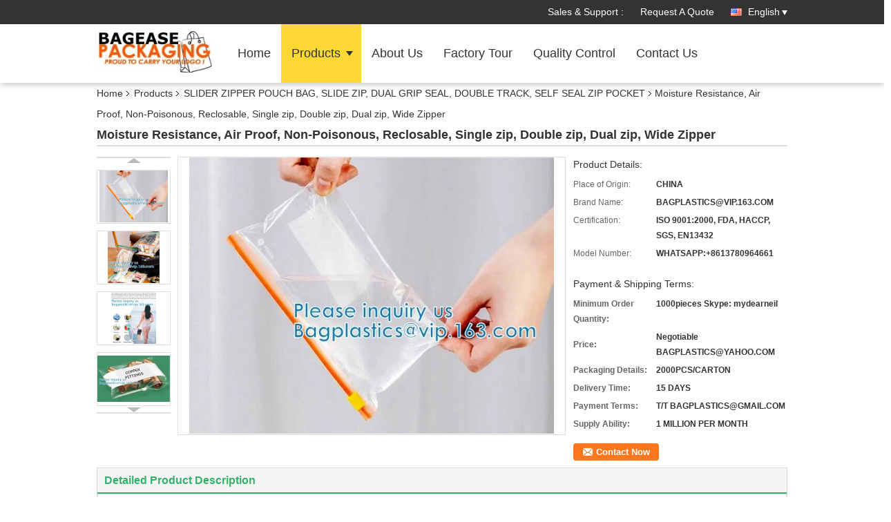

--- FILE ---
content_type: text/html
request_url: https://www.sliderzipperpouchbags.com/sale-14550623-moisture-resistance-air-proof-non-poisonous-reclosable-single-zip-double-zip-dual-zip-wide-zipper.html
body_size: 29792
content:

<!DOCTYPE html>
<html lang="en">
<head>
	<meta charset="utf-8">
	<meta http-equiv="X-UA-Compatible" content="IE=edge">
	<meta name="viewport" content="width=device-width, initial-scale=1">
    <title>Moisture Resistance, Air Proof, Non-Poisonous, Reclosable, Single zip, Double zip, Dual zip, Wide Zipper</title>
    <meta name="keywords" content="SLIDER ZIPPER POUCH BAG, SLIDE ZIP, DUAL GRIP SEAL, DOUBLE TRACK, SELF SEAL ZIP POCKET, Moisture Resistance, Air Proof, Non-Poisonous, Reclosable, Single zip, Double zip, Dual zip, Wide Zipper, SLIDER ZIPPER POUCH BAG, SLIDE ZIP, DUAL GRIP SEAL, DOUBLE TRACK, SELF SEAL ZIP POCKET for sale, SLIDER ZIPPER POUCH BAG, SLIDE ZIP, DUAL GRIP SEAL, DOUBLE TRACK, SELF SEAL ZIP POCKET price" />
    <meta name="description" content="High quality Moisture Resistance, Air Proof, Non-Poisonous, Reclosable, Single zip, Double zip, Dual zip, Wide Zipper from China, China's leading product market SLIDER ZIPPER POUCH BAG, SLIDE ZIP, DUAL GRIP SEAL, DOUBLE TRACK, SELF SEAL ZIP POCKET product market, With strict quality control SLIDER ZIPPER POUCH BAG, SLIDE ZIP, DUAL GRIP SEAL, DOUBLE TRACK, SELF SEAL ZIP POCKET factories, Producing high quality Moisture Resistance, Air Proof, Non-Poisonous, Reclosable, Single zip, Double zip, Dual zip, Wide Zipper Products." />
			<link type='text/css' rel='stylesheet' href='/??/images/global.css,/photo/sliderzipperpouchbags/sitetpl/style/common.css?ver=1642398051' media='all'>
			  <script type='text/javascript' src='/js/jquery.js'></script><meta property="og:title" content="Moisture Resistance, Air Proof, Non-Poisonous, Reclosable, Single zip, Double zip, Dual zip, Wide Zipper" />
<meta property="og:description" content="High quality Moisture Resistance, Air Proof, Non-Poisonous, Reclosable, Single zip, Double zip, Dual zip, Wide Zipper from China, China's leading product market SLIDER ZIPPER POUCH BAG, SLIDE ZIP, DUAL GRIP SEAL, DOUBLE TRACK, SELF SEAL ZIP POCKET product market, With strict quality control SLIDER ZIPPER POUCH BAG, SLIDE ZIP, DUAL GRIP SEAL, DOUBLE TRACK, SELF SEAL ZIP POCKET factories, Producing high quality Moisture Resistance, Air Proof, Non-Poisonous, Reclosable, Single zip, Double zip, Dual zip, Wide Zipper Products." />
<meta property="og:type" content="product" />
<meta property="og:availability" content="instock" />
<meta property="og:site_name" content="YANTAI BAGEASE SLIDER ZIPPER POUCH BAGS CO.,LTD." />
<meta property="og:url" content="https://www.sliderzipperpouchbags.com/sale-14550623-moisture-resistance-air-proof-non-poisonous-reclosable-single-zip-double-zip-dual-zip-wide-zipper.html" />
<meta property="og:image" content="https://www.sliderzipperpouchbags.com/photo/ps37131466-moisture_resistance_air_proof_non_poisonous_reclosable_single_zip_double_zip_dual_zip_wide_zipper.jpg" />
<link rel="canonical" href="https://www.sliderzipperpouchbags.com/sale-14550623-moisture-resistance-air-proof-non-poisonous-reclosable-single-zip-double-zip-dual-zip-wide-zipper.html" />
<link rel="alternate" href="https://m.sliderzipperpouchbags.com/sale-14550623-moisture-resistance-air-proof-non-poisonous-reclosable-single-zip-double-zip-dual-zip-wide-zipper.html" media="only screen and (max-width: 640px)" />
<style type="text/css">
/*<![CDATA[*/
.consent__cookie {position: fixed;top: 0;left: 0;width: 100%;height: 0%;z-index: 100000;}.consent__cookie_bg {position: fixed;top: 0;left: 0;width: 100%;height: 100%;background: #000;opacity: .6;display: none }.consent__cookie_rel {position: fixed;bottom:0;left: 0;width: 100%;background: #fff;display: -webkit-box;display: -ms-flexbox;display: flex;flex-wrap: wrap;padding: 24px 80px;-webkit-box-sizing: border-box;box-sizing: border-box;-webkit-box-pack: justify;-ms-flex-pack: justify;justify-content: space-between;-webkit-transition: all ease-in-out .3s;transition: all ease-in-out .3s }.consent__close {position: absolute;top: 20px;right: 20px;cursor: pointer }.consent__close svg {fill: #777 }.consent__close:hover svg {fill: #000 }.consent__cookie_box {flex: 1;word-break: break-word;}.consent__warm {color: #777;font-size: 16px;margin-bottom: 12px;line-height: 19px }.consent__title {color: #333;font-size: 20px;font-weight: 600;margin-bottom: 12px;line-height: 23px }.consent__itxt {color: #333;font-size: 14px;margin-bottom: 12px;display: -webkit-box;display: -ms-flexbox;display: flex;-webkit-box-align: center;-ms-flex-align: center;align-items: center }.consent__itxt i {display: -webkit-inline-box;display: -ms-inline-flexbox;display: inline-flex;width: 28px;height: 28px;border-radius: 50%;background: #e0f9e9;margin-right: 8px;-webkit-box-align: center;-ms-flex-align: center;align-items: center;-webkit-box-pack: center;-ms-flex-pack: center;justify-content: center }.consent__itxt svg {fill: #3ca860 }.consent__txt {color: #a6a6a6;font-size: 14px;margin-bottom: 8px;line-height: 17px }.consent__btns {display: -webkit-box;display: -ms-flexbox;display: flex;-webkit-box-orient: vertical;-webkit-box-direction: normal;-ms-flex-direction: column;flex-direction: column;-webkit-box-pack: center;-ms-flex-pack: center;justify-content: center;flex-shrink: 0;}.consent__btn {width: 280px;height: 40px;line-height: 40px;text-align: center;background: #3ca860;color: #fff;border-radius: 4px;margin: 8px 0;-webkit-box-sizing: border-box;box-sizing: border-box;cursor: pointer;font-size:14px}.consent__btn:hover {background: #00823b }.consent__btn.empty {color: #3ca860;border: 1px solid #3ca860;background: #fff }.consent__btn.empty:hover {background: #3ca860;color: #fff }.open .consent__cookie_bg {display: block }.open .consent__cookie_rel {bottom: 0 }@media (max-width: 760px) {.consent__btns {width: 100%;align-items: center;}.consent__cookie_rel {padding: 20px 24px }}.consent__cookie.open {display: block;}.consent__cookie {display: none;}
/*]]>*/
</style>
<script type="text/javascript">
/*<![CDATA[*/
window.isvideotpl = 0;window.detailurl = '';
var isShowGuide=0;showGuideColor=0;var company_type = 4;var webim_domain = '';

var colorUrl = '';
var aisearch = 0;
var selfUrl = '';
window.playerReportUrl='/vod/view_count/report';
var query_string = ["Products","Detail"];
var g_tp = '';
var customtplcolor = 99336;
window.predomainsub = "";
/*]]>*/
</script>
</head>
<body>
<script>
var originProductInfo = '';
var originProductInfo = {"showproduct":1,"pid":"14550623","name":"Moisture Resistance, Air Proof, Non-Poisonous, Reclosable, Single zip, Double zip, Dual zip, Wide Zipper","source_url":"\/sale-14550623-moisture-resistance-air-proof-non-poisonous-reclosable-single-zip-double-zip-dual-zip-wide-zipper.html","picurl":"\/photo\/pd37131466-moisture_resistance_air_proof_non_poisonous_reclosable_single_zip_double_zip_dual_zip_wide_zipper.jpg","propertyDetail":[["slider pouch","slider bags"],["slider seal pouch","slider seal bags"],["slider zipper pouch","slider zipper bags"],["grip bags","grip pouch"]],"company_name":null,"picurl_c":"\/photo\/pc37131466-moisture_resistance_air_proof_non_poisonous_reclosable_single_zip_double_zip_dual_zip_wide_zipper.jpg","price":"Negotiable BAGPLASTICS@YAHOO.COM","username":"sliderzipperpouchbag","viewTime":"Last Login : 0 hours 13 minutes ago","subject":"What is the CIF price on your Moisture Resistance, Air Proof, Non-Poisonous, Reclosable, Single zip, Double zip, Dual zip, Wide Zipper","countrycode":""};
var save_url = "/contactsave.html";
var update_url = "/updateinquiry.html";
var productInfo = {};
var defaulProductInfo = {};
var myDate = new Date();
var curDate = myDate.getFullYear()+'-'+(parseInt(myDate.getMonth())+1)+'-'+myDate.getDate();
var message = '';
var default_pop = 1;
var leaveMessageDialog = document.getElementsByClassName('leave-message-dialog')[0]; // 获取弹层
var _$$ = function (dom) {
    return document.querySelectorAll(dom);
};
resInfo = originProductInfo;
resInfo['name'] = resInfo['name'] || '';
defaulProductInfo.pid = resInfo['pid'];
defaulProductInfo.productName = resInfo['name'] ?? '';
defaulProductInfo.productInfo = resInfo['propertyDetail'];
defaulProductInfo.productImg = resInfo['picurl_c'];
defaulProductInfo.subject = resInfo['subject'] ?? '';
defaulProductInfo.productImgAlt = resInfo['name'] ?? '';
var inquirypopup_tmp = 1;
var message = 'Dear,'+'\r\n'+"I am interested in"+' '+trim(resInfo['name'])+", could you send me more details such as type, size, MOQ, material, etc."+'\r\n'+"Thanks!"+'\r\n'+"Waiting for your reply.";
var message_1 = 'Dear,'+'\r\n'+"I am interested in"+' '+trim(resInfo['name'])+", could you send me more details such as type, size, MOQ, material, etc."+'\r\n'+"Thanks!"+'\r\n'+"Waiting for your reply.";
var message_2 = 'Hello,'+'\r\n'+"I am looking for"+' '+trim(resInfo['name'])+", please send me the price, specification and picture."+'\r\n'+"Your swift response will be highly appreciated."+'\r\n'+"Feel free to contact me for more information."+'\r\n'+"Thanks a lot.";
var message_3 = 'Hello,'+'\r\n'+trim(resInfo['name'])+' '+"meets my expectations."+'\r\n'+"Please give me the best price and some other product information."+'\r\n'+"Feel free to contact me via my mail."+'\r\n'+"Thanks a lot.";

var message_4 = 'Dear,'+'\r\n'+"What is the FOB price on your"+' '+trim(resInfo['name'])+'?'+'\r\n'+"Which is the nearest port name?"+'\r\n'+"Please reply me as soon as possible, it would be better to share further information."+'\r\n'+"Regards!";
var message_5 = 'Hi there,'+'\r\n'+"I am very interested in your"+' '+trim(resInfo['name'])+'.'+'\r\n'+"Please send me your product details."+'\r\n'+"Looking forward to your quick reply."+'\r\n'+"Feel free to contact me by mail."+'\r\n'+"Regards!";

var message_6 = 'Dear,'+'\r\n'+"Please provide us with information about your"+' '+trim(resInfo['name'])+", such as type, size, material, and of course the best price."+'\r\n'+"Looking forward to your quick reply."+'\r\n'+"Thank you!";
var message_7 = 'Dear,'+'\r\n'+"Can you supply"+' '+trim(resInfo['name'])+" for us?"+'\r\n'+"First we want a price list and some product details."+'\r\n'+"I hope to get reply asap and look forward to cooperation."+'\r\n'+"Thank you very much.";
var message_8 = 'hi,'+'\r\n'+"I am looking for"+' '+trim(resInfo['name'])+", please give me some more detailed product information."+'\r\n'+"I look forward to your reply."+'\r\n'+"Thank you!";
var message_9 = 'Hello,'+'\r\n'+"Your"+' '+trim(resInfo['name'])+" meets my requirements very well."+'\r\n'+"Please send me the price, specification, and similar model will be OK."+'\r\n'+"Feel free to chat with me."+'\r\n'+"Thanks!";
var message_10 = 'Dear,'+'\r\n'+"I want to know more about the details and quotation of"+' '+trim(resInfo['name'])+'.'+'\r\n'+"Feel free to contact me."+'\r\n'+"Regards!";

var r = getRandom(1,10);

defaulProductInfo.message = eval("message_"+r);
    defaulProductInfo.message = eval("message_"+r);
        var mytAjax = {

    post: function(url, data, fn) {
        var xhr = new XMLHttpRequest();
        xhr.open("POST", url, true);
        xhr.setRequestHeader("Content-Type", "application/x-www-form-urlencoded;charset=UTF-8");
        xhr.setRequestHeader("X-Requested-With", "XMLHttpRequest");
        xhr.setRequestHeader('Content-Type','text/plain;charset=UTF-8');
        xhr.onreadystatechange = function() {
            if(xhr.readyState == 4 && (xhr.status == 200 || xhr.status == 304)) {
                fn.call(this, xhr.responseText);
            }
        };
        xhr.send(data);
    },

    postform: function(url, data, fn) {
        var xhr = new XMLHttpRequest();
        xhr.open("POST", url, true);
        xhr.setRequestHeader("X-Requested-With", "XMLHttpRequest");
        xhr.onreadystatechange = function() {
            if(xhr.readyState == 4 && (xhr.status == 200 || xhr.status == 304)) {
                fn.call(this, xhr.responseText);
            }
        };
        xhr.send(data);
    }
};
/*window.onload = function(){
    leaveMessageDialog = document.getElementsByClassName('leave-message-dialog')[0];
    if (window.localStorage.recordDialogStatus=='undefined' || (window.localStorage.recordDialogStatus!='undefined' && window.localStorage.recordDialogStatus != curDate)) {
        setTimeout(function(){
            if(parseInt(inquirypopup_tmp%10) == 1){
                creatDialog(defaulProductInfo, 1);
            }
        }, 6000);
    }
};*/
function trim(str)
{
    str = str.replace(/(^\s*)/g,"");
    return str.replace(/(\s*$)/g,"");
};
function getRandom(m,n){
    var num = Math.floor(Math.random()*(m - n) + n);
    return num;
};
function strBtn(param) {

    var starattextarea = document.getElementById("textareamessage").value.length;
    var email = document.getElementById("startEmail").value;

    var default_tip = document.querySelectorAll(".watermark_container").length;
    if (20 < starattextarea && starattextarea < 3000) {
        if(default_tip>0){
            document.getElementById("textareamessage1").parentNode.parentNode.nextElementSibling.style.display = "none";
        }else{
            document.getElementById("textareamessage1").parentNode.nextElementSibling.style.display = "none";
        }

    } else {
        if(default_tip>0){
            document.getElementById("textareamessage1").parentNode.parentNode.nextElementSibling.style.display = "block";
        }else{
            document.getElementById("textareamessage1").parentNode.nextElementSibling.style.display = "block";
        }

        return;
    }

    // var re = /^([a-zA-Z0-9_-])+@([a-zA-Z0-9_-])+\.([a-zA-Z0-9_-])+/i;/*邮箱不区分大小写*/
    var re = /^[a-zA-Z0-9][\w-]*(\.?[\w-]+)*@[a-zA-Z0-9-]+(\.[a-zA-Z0-9]+)+$/i;
    if (!re.test(email)) {
        document.getElementById("startEmail").nextElementSibling.style.display = "block";
        return;
    } else {
        document.getElementById("startEmail").nextElementSibling.style.display = "none";
    }

    var subject = document.getElementById("pop_subject").value;
    var pid = document.getElementById("pop_pid").value;
    var message = document.getElementById("textareamessage").value;
    var sender_email = document.getElementById("startEmail").value;
    var tel = '';
    if (document.getElementById("tel0") != undefined && document.getElementById("tel0") != '')
        tel = document.getElementById("tel0").value;
    var form_serialize = '&tel='+tel;

    form_serialize = form_serialize.replace(/\+/g, "%2B");
    mytAjax.post(save_url,"pid="+pid+"&subject="+subject+"&email="+sender_email+"&message="+(message)+form_serialize,function(res){
        var mes = JSON.parse(res);
        if(mes.status == 200){
            var iid = mes.iid;
            document.getElementById("pop_iid").value = iid;
            document.getElementById("pop_uuid").value = mes.uuid;

            if(typeof gtag_report_conversion === "function"){
                gtag_report_conversion();//执行统计js代码
            }
            if(typeof fbq === "function"){
                fbq('track','Purchase');//执行统计js代码
            }
        }
    });
    for (var index = 0; index < document.querySelectorAll(".dialog-content-pql").length; index++) {
        document.querySelectorAll(".dialog-content-pql")[index].style.display = "none";
    };
    $('#idphonepql').val(tel);
    document.getElementById("dialog-content-pql-id").style.display = "block";
    ;
};
function twoBtnOk(param) {

    var selectgender = document.getElementById("Mr").innerHTML;
    var iid = document.getElementById("pop_iid").value;
    var sendername = document.getElementById("idnamepql").value;
    var senderphone = document.getElementById("idphonepql").value;
    var sendercname = document.getElementById("idcompanypql").value;
    var uuid = document.getElementById("pop_uuid").value;
    var gender = 2;
    if(selectgender == 'Mr.') gender = 0;
    if(selectgender == 'Mrs.') gender = 1;
    var pid = document.getElementById("pop_pid").value;
    var form_serialize = '';

        form_serialize = form_serialize.replace(/\+/g, "%2B");

    mytAjax.post(update_url,"iid="+iid+"&gender="+gender+"&uuid="+uuid+"&name="+(sendername)+"&tel="+(senderphone)+"&company="+(sendercname)+form_serialize,function(res){});

    for (var index = 0; index < document.querySelectorAll(".dialog-content-pql").length; index++) {
        document.querySelectorAll(".dialog-content-pql")[index].style.display = "none";
    };
    document.getElementById("dialog-content-pql-ok").style.display = "block";

};
function toCheckMust(name) {
    $('#'+name+'error').hide();
}
function handClidk(param) {
    var starattextarea = document.getElementById("textareamessage1").value.length;
    var email = document.getElementById("startEmail1").value;
    var default_tip = document.querySelectorAll(".watermark_container").length;
    if (20 < starattextarea && starattextarea < 3000) {
        if(default_tip>0){
            document.getElementById("textareamessage1").parentNode.parentNode.nextElementSibling.style.display = "none";
        }else{
            document.getElementById("textareamessage1").parentNode.nextElementSibling.style.display = "none";
        }

    } else {
        if(default_tip>0){
            document.getElementById("textareamessage1").parentNode.parentNode.nextElementSibling.style.display = "block";
        }else{
            document.getElementById("textareamessage1").parentNode.nextElementSibling.style.display = "block";
        }

        return;
    }

    // var re = /^([a-zA-Z0-9_-])+@([a-zA-Z0-9_-])+\.([a-zA-Z0-9_-])+/i;
    var re = /^[a-zA-Z0-9][\w-]*(\.?[\w-]+)*@[a-zA-Z0-9-]+(\.[a-zA-Z0-9]+)+$/i;
    if (!re.test(email)) {
        document.getElementById("startEmail1").nextElementSibling.style.display = "block";
        return;
    } else {
        document.getElementById("startEmail1").nextElementSibling.style.display = "none";
    }

    var subject = document.getElementById("pop_subject").value;
    var pid = document.getElementById("pop_pid").value;
    var message = document.getElementById("textareamessage1").value;
    var sender_email = document.getElementById("startEmail1").value;
    var form_serialize = tel = '';
    if (document.getElementById("tel1") != undefined && document.getElementById("tel1") != '')
        tel = document.getElementById("tel1").value;
        mytAjax.post(save_url,"email="+sender_email+"&tel="+tel+"&pid="+pid+"&message="+message+"&subject="+subject+form_serialize,function(res){

        var mes = JSON.parse(res);
        if(mes.status == 200){
            var iid = mes.iid;
            document.getElementById("pop_iid").value = iid;
            document.getElementById("pop_uuid").value = mes.uuid;
            if(typeof gtag_report_conversion === "function"){
                gtag_report_conversion();//执行统计js代码
            }
        }

    });
    for (var index = 0; index < document.querySelectorAll(".dialog-content-pql").length; index++) {
        document.querySelectorAll(".dialog-content-pql")[index].style.display = "none";
    };
    $('#idphonepql').val(tel);
    document.getElementById("dialog-content-pql-id").style.display = "block";

};
window.addEventListener('load', function () {
    $('.checkbox-wrap label').each(function(){
        if($(this).find('input').prop('checked')){
            $(this).addClass('on')
        }else {
            $(this).removeClass('on')
        }
    })
    $(document).on('click', '.checkbox-wrap label' , function(ev){
        if (ev.target.tagName.toUpperCase() != 'INPUT') {
            $(this).toggleClass('on')
        }
    })
})

function hand_video(pdata) {
    data = JSON.parse(pdata);
    productInfo.productName = data.productName;
    productInfo.productInfo = data.productInfo;
    productInfo.productImg = data.productImg;
    productInfo.subject = data.subject;

    var message = 'Dear,'+'\r\n'+"I am interested in"+' '+trim(data.productName)+", could you send me more details such as type, size, quantity, material, etc."+'\r\n'+"Thanks!"+'\r\n'+"Waiting for your reply.";

    var message = 'Dear,'+'\r\n'+"I am interested in"+' '+trim(data.productName)+", could you send me more details such as type, size, MOQ, material, etc."+'\r\n'+"Thanks!"+'\r\n'+"Waiting for your reply.";
    var message_1 = 'Dear,'+'\r\n'+"I am interested in"+' '+trim(data.productName)+", could you send me more details such as type, size, MOQ, material, etc."+'\r\n'+"Thanks!"+'\r\n'+"Waiting for your reply.";
    var message_2 = 'Hello,'+'\r\n'+"I am looking for"+' '+trim(data.productName)+", please send me the price, specification and picture."+'\r\n'+"Your swift response will be highly appreciated."+'\r\n'+"Feel free to contact me for more information."+'\r\n'+"Thanks a lot.";
    var message_3 = 'Hello,'+'\r\n'+trim(data.productName)+' '+"meets my expectations."+'\r\n'+"Please give me the best price and some other product information."+'\r\n'+"Feel free to contact me via my mail."+'\r\n'+"Thanks a lot.";

    var message_4 = 'Dear,'+'\r\n'+"What is the FOB price on your"+' '+trim(data.productName)+'?'+'\r\n'+"Which is the nearest port name?"+'\r\n'+"Please reply me as soon as possible, it would be better to share further information."+'\r\n'+"Regards!";
    var message_5 = 'Hi there,'+'\r\n'+"I am very interested in your"+' '+trim(data.productName)+'.'+'\r\n'+"Please send me your product details."+'\r\n'+"Looking forward to your quick reply."+'\r\n'+"Feel free to contact me by mail."+'\r\n'+"Regards!";

    var message_6 = 'Dear,'+'\r\n'+"Please provide us with information about your"+' '+trim(data.productName)+", such as type, size, material, and of course the best price."+'\r\n'+"Looking forward to your quick reply."+'\r\n'+"Thank you!";
    var message_7 = 'Dear,'+'\r\n'+"Can you supply"+' '+trim(data.productName)+" for us?"+'\r\n'+"First we want a price list and some product details."+'\r\n'+"I hope to get reply asap and look forward to cooperation."+'\r\n'+"Thank you very much.";
    var message_8 = 'hi,'+'\r\n'+"I am looking for"+' '+trim(data.productName)+", please give me some more detailed product information."+'\r\n'+"I look forward to your reply."+'\r\n'+"Thank you!";
    var message_9 = 'Hello,'+'\r\n'+"Your"+' '+trim(data.productName)+" meets my requirements very well."+'\r\n'+"Please send me the price, specification, and similar model will be OK."+'\r\n'+"Feel free to chat with me."+'\r\n'+"Thanks!";
    var message_10 = 'Dear,'+'\r\n'+"I want to know more about the details and quotation of"+' '+trim(data.productName)+'.'+'\r\n'+"Feel free to contact me."+'\r\n'+"Regards!";

    var r = getRandom(1,10);

    productInfo.message = eval("message_"+r);
            if(parseInt(inquirypopup_tmp/10) == 1){
        productInfo.message = "";
    }
    productInfo.pid = data.pid;
    creatDialog(productInfo, 2);
};

function handDialog(pdata) {
    data = JSON.parse(pdata);
    productInfo.productName = data.productName;
    productInfo.productInfo = data.productInfo;
    productInfo.productImg = data.productImg;
    productInfo.subject = data.subject;

    var message = 'Dear,'+'\r\n'+"I am interested in"+' '+trim(data.productName)+", could you send me more details such as type, size, quantity, material, etc."+'\r\n'+"Thanks!"+'\r\n'+"Waiting for your reply.";

    var message = 'Dear,'+'\r\n'+"I am interested in"+' '+trim(data.productName)+", could you send me more details such as type, size, MOQ, material, etc."+'\r\n'+"Thanks!"+'\r\n'+"Waiting for your reply.";
    var message_1 = 'Dear,'+'\r\n'+"I am interested in"+' '+trim(data.productName)+", could you send me more details such as type, size, MOQ, material, etc."+'\r\n'+"Thanks!"+'\r\n'+"Waiting for your reply.";
    var message_2 = 'Hello,'+'\r\n'+"I am looking for"+' '+trim(data.productName)+", please send me the price, specification and picture."+'\r\n'+"Your swift response will be highly appreciated."+'\r\n'+"Feel free to contact me for more information."+'\r\n'+"Thanks a lot.";
    var message_3 = 'Hello,'+'\r\n'+trim(data.productName)+' '+"meets my expectations."+'\r\n'+"Please give me the best price and some other product information."+'\r\n'+"Feel free to contact me via my mail."+'\r\n'+"Thanks a lot.";

    var message_4 = 'Dear,'+'\r\n'+"What is the FOB price on your"+' '+trim(data.productName)+'?'+'\r\n'+"Which is the nearest port name?"+'\r\n'+"Please reply me as soon as possible, it would be better to share further information."+'\r\n'+"Regards!";
    var message_5 = 'Hi there,'+'\r\n'+"I am very interested in your"+' '+trim(data.productName)+'.'+'\r\n'+"Please send me your product details."+'\r\n'+"Looking forward to your quick reply."+'\r\n'+"Feel free to contact me by mail."+'\r\n'+"Regards!";

    var message_6 = 'Dear,'+'\r\n'+"Please provide us with information about your"+' '+trim(data.productName)+", such as type, size, material, and of course the best price."+'\r\n'+"Looking forward to your quick reply."+'\r\n'+"Thank you!";
    var message_7 = 'Dear,'+'\r\n'+"Can you supply"+' '+trim(data.productName)+" for us?"+'\r\n'+"First we want a price list and some product details."+'\r\n'+"I hope to get reply asap and look forward to cooperation."+'\r\n'+"Thank you very much.";
    var message_8 = 'hi,'+'\r\n'+"I am looking for"+' '+trim(data.productName)+", please give me some more detailed product information."+'\r\n'+"I look forward to your reply."+'\r\n'+"Thank you!";
    var message_9 = 'Hello,'+'\r\n'+"Your"+' '+trim(data.productName)+" meets my requirements very well."+'\r\n'+"Please send me the price, specification, and similar model will be OK."+'\r\n'+"Feel free to chat with me."+'\r\n'+"Thanks!";
    var message_10 = 'Dear,'+'\r\n'+"I want to know more about the details and quotation of"+' '+trim(data.productName)+'.'+'\r\n'+"Feel free to contact me."+'\r\n'+"Regards!";

    var r = getRandom(1,10);
    productInfo.message = eval("message_"+r);
            if(parseInt(inquirypopup_tmp/10) == 1){
        productInfo.message = "";
    }
    productInfo.pid = data.pid;
    creatDialog(productInfo, 2);
};

function closepql(param) {

    leaveMessageDialog.style.display = 'none';
};

function closepql2(param) {

    for (var index = 0; index < document.querySelectorAll(".dialog-content-pql").length; index++) {
        document.querySelectorAll(".dialog-content-pql")[index].style.display = "none";
    };
    document.getElementById("dialog-content-pql-ok").style.display = "block";
};

function decodeHtmlEntities(str) {
    var tempElement = document.createElement('div');
    tempElement.innerHTML = str;
    return tempElement.textContent || tempElement.innerText || '';
}

function initProduct(productInfo,type){

    productInfo.productName = decodeHtmlEntities(productInfo.productName);
    productInfo.message = decodeHtmlEntities(productInfo.message);

    leaveMessageDialog = document.getElementsByClassName('leave-message-dialog')[0];
    leaveMessageDialog.style.display = "block";
    if(type == 3){
        var popinquiryemail = document.getElementById("popinquiryemail").value;
        _$$("#startEmail1")[0].value = popinquiryemail;
    }else{
        _$$("#startEmail1")[0].value = "";
    }
    _$$("#startEmail")[0].value = "";
    _$$("#idnamepql")[0].value = "";
    _$$("#idphonepql")[0].value = "";
    _$$("#idcompanypql")[0].value = "";

    _$$("#pop_pid")[0].value = productInfo.pid;
    _$$("#pop_subject")[0].value = productInfo.subject;
    
    if(parseInt(inquirypopup_tmp/10) == 1){
        productInfo.message = "";
    }

    _$$("#textareamessage1")[0].value = productInfo.message;
    _$$("#textareamessage")[0].value = productInfo.message;

    _$$("#dialog-content-pql-id .titlep")[0].innerHTML = productInfo.productName;
    _$$("#dialog-content-pql-id img")[0].setAttribute("src", productInfo.productImg);
    _$$("#dialog-content-pql-id img")[0].setAttribute("alt", productInfo.productImgAlt);

    _$$("#dialog-content-pql-id-hand img")[0].setAttribute("src", productInfo.productImg);
    _$$("#dialog-content-pql-id-hand img")[0].setAttribute("alt", productInfo.productImgAlt);
    _$$("#dialog-content-pql-id-hand .titlep")[0].innerHTML = productInfo.productName;

    if (productInfo.productInfo.length > 0) {
        var ul2, ul;
        ul = document.createElement("ul");
        for (var index = 0; index < productInfo.productInfo.length; index++) {
            var el = productInfo.productInfo[index];
            var li = document.createElement("li");
            var span1 = document.createElement("span");
            span1.innerHTML = el[0] + ":";
            var span2 = document.createElement("span");
            span2.innerHTML = el[1];
            li.appendChild(span1);
            li.appendChild(span2);
            ul.appendChild(li);

        }
        ul2 = ul.cloneNode(true);
        if (type === 1) {
            _$$("#dialog-content-pql-id .left")[0].replaceChild(ul, _$$("#dialog-content-pql-id .left ul")[0]);
        } else {
            _$$("#dialog-content-pql-id-hand .left")[0].replaceChild(ul2, _$$("#dialog-content-pql-id-hand .left ul")[0]);
            _$$("#dialog-content-pql-id .left")[0].replaceChild(ul, _$$("#dialog-content-pql-id .left ul")[0]);
        }
    };
    for (var index = 0; index < _$$("#dialog-content-pql-id .right ul li").length; index++) {
        _$$("#dialog-content-pql-id .right ul li")[index].addEventListener("click", function (params) {
            _$$("#dialog-content-pql-id .right #Mr")[0].innerHTML = this.innerHTML
        }, false)

    };

};
function closeInquiryCreateDialog() {
    document.getElementById("xuanpan_dialog_box_pql").style.display = "none";
};
function showInquiryCreateDialog() {
    document.getElementById("xuanpan_dialog_box_pql").style.display = "block";
};
function submitPopInquiry(){
    var message = document.getElementById("inquiry_message").value;
    var email = document.getElementById("inquiry_email").value;
    var subject = defaulProductInfo.subject;
    var pid = defaulProductInfo.pid;
    if (email === undefined) {
        showInquiryCreateDialog();
        document.getElementById("inquiry_email").style.border = "1px solid red";
        return false;
    };
    if (message === undefined) {
        showInquiryCreateDialog();
        document.getElementById("inquiry_message").style.border = "1px solid red";
        return false;
    };
    if (email.search(/^\w+((-\w+)|(\.\w+))*\@[A-Za-z0-9]+((\.|-)[A-Za-z0-9]+)*\.[A-Za-z0-9]+$/) == -1) {
        document.getElementById("inquiry_email").style.border= "1px solid red";
        showInquiryCreateDialog();
        return false;
    } else {
        document.getElementById("inquiry_email").style.border= "";
    };
    if (message.length < 20 || message.length >3000) {
        showInquiryCreateDialog();
        document.getElementById("inquiry_message").style.border = "1px solid red";
        return false;
    } else {
        document.getElementById("inquiry_message").style.border = "";
    };
    var tel = '';
    if (document.getElementById("tel") != undefined && document.getElementById("tel") != '')
        tel = document.getElementById("tel").value;

    mytAjax.post(save_url,"pid="+pid+"&subject="+subject+"&email="+email+"&message="+(message)+'&tel='+tel,function(res){
        var mes = JSON.parse(res);
        if(mes.status == 200){
            var iid = mes.iid;
            document.getElementById("pop_iid").value = iid;
            document.getElementById("pop_uuid").value = mes.uuid;

        }
    });
    initProduct(defaulProductInfo);
    for (var index = 0; index < document.querySelectorAll(".dialog-content-pql").length; index++) {
        document.querySelectorAll(".dialog-content-pql")[index].style.display = "none";
    };
    $('#idphonepql').val(tel);
    document.getElementById("dialog-content-pql-id").style.display = "block";

};

//带附件上传
function submitPopInquiryfile(email_id,message_id,check_sort,name_id,phone_id,company_id,attachments){

    if(typeof(check_sort) == 'undefined'){
        check_sort = 0;
    }
    var message = document.getElementById(message_id).value;
    var email = document.getElementById(email_id).value;
    var attachments = document.getElementById(attachments).value;
    if(typeof(name_id) !== 'undefined' && name_id != ""){
        var name  = document.getElementById(name_id).value;
    }
    if(typeof(phone_id) !== 'undefined' && phone_id != ""){
        var phone = document.getElementById(phone_id).value;
    }
    if(typeof(company_id) !== 'undefined' && company_id != ""){
        var company = document.getElementById(company_id).value;
    }
    var subject = defaulProductInfo.subject;
    var pid = defaulProductInfo.pid;

    if(check_sort == 0){
        if (email === undefined) {
            showInquiryCreateDialog();
            document.getElementById(email_id).style.border = "1px solid red";
            return false;
        };
        if (message === undefined) {
            showInquiryCreateDialog();
            document.getElementById(message_id).style.border = "1px solid red";
            return false;
        };

        if (email.search(/^\w+((-\w+)|(\.\w+))*\@[A-Za-z0-9]+((\.|-)[A-Za-z0-9]+)*\.[A-Za-z0-9]+$/) == -1) {
            document.getElementById(email_id).style.border= "1px solid red";
            showInquiryCreateDialog();
            return false;
        } else {
            document.getElementById(email_id).style.border= "";
        };
        if (message.length < 20 || message.length >3000) {
            showInquiryCreateDialog();
            document.getElementById(message_id).style.border = "1px solid red";
            return false;
        } else {
            document.getElementById(message_id).style.border = "";
        };
    }else{

        if (message === undefined) {
            showInquiryCreateDialog();
            document.getElementById(message_id).style.border = "1px solid red";
            return false;
        };

        if (email === undefined) {
            showInquiryCreateDialog();
            document.getElementById(email_id).style.border = "1px solid red";
            return false;
        };

        if (message.length < 20 || message.length >3000) {
            showInquiryCreateDialog();
            document.getElementById(message_id).style.border = "1px solid red";
            return false;
        } else {
            document.getElementById(message_id).style.border = "";
        };

        if (email.search(/^\w+((-\w+)|(\.\w+))*\@[A-Za-z0-9]+((\.|-)[A-Za-z0-9]+)*\.[A-Za-z0-9]+$/) == -1) {
            document.getElementById(email_id).style.border= "1px solid red";
            showInquiryCreateDialog();
            return false;
        } else {
            document.getElementById(email_id).style.border= "";
        };

    };

    mytAjax.post(save_url,"pid="+pid+"&subject="+subject+"&email="+email+"&message="+message+"&company="+company+"&attachments="+attachments,function(res){
        var mes = JSON.parse(res);
        if(mes.status == 200){
            var iid = mes.iid;
            document.getElementById("pop_iid").value = iid;
            document.getElementById("pop_uuid").value = mes.uuid;

            if(typeof gtag_report_conversion === "function"){
                gtag_report_conversion();//执行统计js代码
            }
            if(typeof fbq === "function"){
                fbq('track','Purchase');//执行统计js代码
            }
        }
    });
    initProduct(defaulProductInfo);

    if(name !== undefined && name != ""){
        _$$("#idnamepql")[0].value = name;
    }

    if(phone !== undefined && phone != ""){
        _$$("#idphonepql")[0].value = phone;
    }

    if(company !== undefined && company != ""){
        _$$("#idcompanypql")[0].value = company;
    }

    for (var index = 0; index < document.querySelectorAll(".dialog-content-pql").length; index++) {
        document.querySelectorAll(".dialog-content-pql")[index].style.display = "none";
    };
    document.getElementById("dialog-content-pql-id").style.display = "block";

};
function submitPopInquiryByParam(email_id,message_id,check_sort,name_id,phone_id,company_id){

    if(typeof(check_sort) == 'undefined'){
        check_sort = 0;
    }

    var senderphone = '';
    var message = document.getElementById(message_id).value;
    var email = document.getElementById(email_id).value;
    if(typeof(name_id) !== 'undefined' && name_id != ""){
        var name  = document.getElementById(name_id).value;
    }
    if(typeof(phone_id) !== 'undefined' && phone_id != ""){
        var phone = document.getElementById(phone_id).value;
        senderphone = phone;
    }
    if(typeof(company_id) !== 'undefined' && company_id != ""){
        var company = document.getElementById(company_id).value;
    }
    var subject = defaulProductInfo.subject;
    var pid = defaulProductInfo.pid;

    if(check_sort == 0){
        if (email === undefined) {
            showInquiryCreateDialog();
            document.getElementById(email_id).style.border = "1px solid red";
            return false;
        };
        if (message === undefined) {
            showInquiryCreateDialog();
            document.getElementById(message_id).style.border = "1px solid red";
            return false;
        };

        if (email.search(/^\w+((-\w+)|(\.\w+))*\@[A-Za-z0-9]+((\.|-)[A-Za-z0-9]+)*\.[A-Za-z0-9]+$/) == -1) {
            document.getElementById(email_id).style.border= "1px solid red";
            showInquiryCreateDialog();
            return false;
        } else {
            document.getElementById(email_id).style.border= "";
        };
        if (message.length < 20 || message.length >3000) {
            showInquiryCreateDialog();
            document.getElementById(message_id).style.border = "1px solid red";
            return false;
        } else {
            document.getElementById(message_id).style.border = "";
        };
    }else{

        if (message === undefined) {
            showInquiryCreateDialog();
            document.getElementById(message_id).style.border = "1px solid red";
            return false;
        };

        if (email === undefined) {
            showInquiryCreateDialog();
            document.getElementById(email_id).style.border = "1px solid red";
            return false;
        };

        if (message.length < 20 || message.length >3000) {
            showInquiryCreateDialog();
            document.getElementById(message_id).style.border = "1px solid red";
            return false;
        } else {
            document.getElementById(message_id).style.border = "";
        };

        if (email.search(/^\w+((-\w+)|(\.\w+))*\@[A-Za-z0-9]+((\.|-)[A-Za-z0-9]+)*\.[A-Za-z0-9]+$/) == -1) {
            document.getElementById(email_id).style.border= "1px solid red";
            showInquiryCreateDialog();
            return false;
        } else {
            document.getElementById(email_id).style.border= "";
        };

    };

    var productsku = "";
    if($("#product_sku").length > 0){
        productsku = $("#product_sku").html();
    }

    mytAjax.post(save_url,"tel="+senderphone+"&pid="+pid+"&subject="+subject+"&email="+email+"&message="+message+"&messagesku="+encodeURI(productsku),function(res){
        var mes = JSON.parse(res);
        if(mes.status == 200){
            var iid = mes.iid;
            document.getElementById("pop_iid").value = iid;
            document.getElementById("pop_uuid").value = mes.uuid;

            if(typeof gtag_report_conversion === "function"){
                gtag_report_conversion();//执行统计js代码
            }
            if(typeof fbq === "function"){
                fbq('track','Purchase');//执行统计js代码
            }
        }
    });
    initProduct(defaulProductInfo);

    if(name !== undefined && name != ""){
        _$$("#idnamepql")[0].value = name;
    }

    if(phone !== undefined && phone != ""){
        _$$("#idphonepql")[0].value = phone;
    }

    if(company !== undefined && company != ""){
        _$$("#idcompanypql")[0].value = company;
    }

    for (var index = 0; index < document.querySelectorAll(".dialog-content-pql").length; index++) {
        document.querySelectorAll(".dialog-content-pql")[index].style.display = "none";

    };
    document.getElementById("dialog-content-pql-id").style.display = "block";

};

function creat_videoDialog(productInfo, type) {

    if(type == 1){
        if(default_pop != 1){
            return false;
        }
        window.localStorage.recordDialogStatus = curDate;
    }else{
        default_pop = 0;
    }
    initProduct(productInfo, type);
    if (type === 1) {
        // 自动弹出
        for (var index = 0; index < document.querySelectorAll(".dialog-content-pql").length; index++) {

            document.querySelectorAll(".dialog-content-pql")[index].style.display = "none";
        };
        document.getElementById("dialog-content-pql").style.display = "block";
    } else {
        // 手动弹出
        for (var index = 0; index < document.querySelectorAll(".dialog-content-pql").length; index++) {
            document.querySelectorAll(".dialog-content-pql")[index].style.display = "none";
        };
        document.getElementById("dialog-content-pql-id-hand").style.display = "block";
    }
}

function creatDialog(productInfo, type) {

    if(type == 1){
        if(default_pop != 1){
            return false;
        }
        window.localStorage.recordDialogStatus = curDate;
    }else{
        default_pop = 0;
    }
    initProduct(productInfo, type);
    if (type === 1) {
        // 自动弹出
        for (var index = 0; index < document.querySelectorAll(".dialog-content-pql").length; index++) {

            document.querySelectorAll(".dialog-content-pql")[index].style.display = "none";
        };
        document.getElementById("dialog-content-pql").style.display = "block";
    } else {
        // 手动弹出
        for (var index = 0; index < document.querySelectorAll(".dialog-content-pql").length; index++) {
            document.querySelectorAll(".dialog-content-pql")[index].style.display = "none";
        };
        document.getElementById("dialog-content-pql-id-hand").style.display = "block";
    }
}

//带邮箱信息打开询盘框 emailtype=1表示带入邮箱
function openDialog(emailtype){
    var type = 2;//不带入邮箱，手动弹出
    if(emailtype == 1){
        var popinquiryemail = document.getElementById("popinquiryemail").value;
        // var re = /^([a-zA-Z0-9_-])+@([a-zA-Z0-9_-])+\.([a-zA-Z0-9_-])+/i;
        var re = /^[a-zA-Z0-9][\w-]*(\.?[\w-]+)*@[a-zA-Z0-9-]+(\.[a-zA-Z0-9]+)+$/i;
        if (!re.test(popinquiryemail)) {
            //前端提示样式;
            showInquiryCreateDialog();
            document.getElementById("popinquiryemail").style.border = "1px solid red";
            return false;
        } else {
            //前端提示样式;
        }
        var type = 3;
    }
    creatDialog(defaulProductInfo,type);
}

//上传附件
function inquiryUploadFile(){
    var fileObj = document.querySelector("#fileId").files[0];
    //构建表单数据
    var formData = new FormData();
    var filesize = fileObj.size;
    if(filesize > 10485760 || filesize == 0) {
        document.getElementById("filetips").style.display = "block";
        return false;
    }else {
        document.getElementById("filetips").style.display = "none";
    }
    formData.append('popinquiryfile', fileObj);
    document.getElementById("quotefileform").reset();
    var save_url = "/inquiryuploadfile.html";
    mytAjax.postform(save_url,formData,function(res){
        var mes = JSON.parse(res);
        if(mes.status == 200){
            document.getElementById("uploader-file-info").innerHTML = document.getElementById("uploader-file-info").innerHTML + "<span class=op>"+mes.attfile.name+"<a class=delatt id=att"+mes.attfile.id+" onclick=delatt("+mes.attfile.id+");>Delete</a></span>";
            var nowattachs = document.getElementById("attachments").value;
            if( nowattachs !== ""){
                var attachs = JSON.parse(nowattachs);
                attachs[mes.attfile.id] = mes.attfile;
            }else{
                var attachs = {};
                attachs[mes.attfile.id] = mes.attfile;
            }
            document.getElementById("attachments").value = JSON.stringify(attachs);
        }
    });
}
//附件删除
function delatt(attid)
{
    var nowattachs = document.getElementById("attachments").value;
    if( nowattachs !== ""){
        var attachs = JSON.parse(nowattachs);
        if(attachs[attid] == ""){
            return false;
        }
        var formData = new FormData();
        var delfile = attachs[attid]['filename'];
        var save_url = "/inquirydelfile.html";
        if(delfile != "") {
            formData.append('delfile', delfile);
            mytAjax.postform(save_url, formData, function (res) {
                if(res !== "") {
                    var mes = JSON.parse(res);
                    if (mes.status == 200) {
                        delete attachs[attid];
                        document.getElementById("attachments").value = JSON.stringify(attachs);
                        var s = document.getElementById("att"+attid);
                        s.parentNode.remove();
                    }
                }
            });
        }
    }else{
        return false;
    }
}

</script>
<div class="leave-message-dialog" style="display: none">
<style>
    .leave-message-dialog .close:before, .leave-message-dialog .close:after{
        content:initial;
    }
</style>
<div class="dialog-content-pql" id="dialog-content-pql" style="display: none">
    <span class="close" onclick="closepql()"><img src="/images/close.png" alt="close"></span>
    <div class="title">
        <p class="firstp-pql">Leave a Message</p>
        <p class="lastp-pql">We will call you back soon!</p>
    </div>
    <div class="form">
        <div class="textarea">
            <textarea style='font-family: robot;'  name="" id="textareamessage" cols="30" rows="10" style="margin-bottom:14px;width:100%"
                placeholder="Please enter your inquiry details."></textarea>
        </div>
        <p class="error-pql"> <span class="icon-pql"><img src="/images/error.png" alt="YANTAI BAGEASE SLIDER ZIPPER POUCH BAGS CO.,LTD."></span> Your message must be between 20-3,000 characters!</p>
        <input id="startEmail" type="text" placeholder="Enter your E-mail" onkeydown="if(event.keyCode === 13){ strBtn();}">
        <p class="error-pql"><span class="icon-pql"><img src="/images/error.png" alt="YANTAI BAGEASE SLIDER ZIPPER POUCH BAGS CO.,LTD."></span> Please check your E-mail! </p>
                <div class="operations">
            <div class='btn' id="submitStart" type="submit" onclick="strBtn()">SUBMIT</div>
        </div>
            </div>
</div>
<div class="dialog-content-pql dialog-content-pql-id" id="dialog-content-pql-id" style="display:none">
        <span class="close" onclick="closepql2()"><svg t="1648434466530" class="icon" viewBox="0 0 1024 1024" version="1.1" xmlns="http://www.w3.org/2000/svg" p-id="2198" width="16" height="16"><path d="M576 512l277.333333 277.333333-64 64-277.333333-277.333333L234.666667 853.333333 170.666667 789.333333l277.333333-277.333333L170.666667 234.666667 234.666667 170.666667l277.333333 277.333333L789.333333 170.666667 853.333333 234.666667 576 512z" fill="#444444" p-id="2199"></path></svg></span>
    <div class="left">
        <div class="img"><img></div>
        <p class="titlep"></p>
        <ul> </ul>
    </div>
    <div class="right">
                <p class="title">More information facilitates better communication.</p>
                <div style="position: relative;">
            <div class="mr"> <span id="Mr">Mr.</span>
                <ul>
                    <li>Mr.</li>
                    <li>Mrs.</li>
                </ul>
            </div>
            <input style="text-indent: 80px;" type="text" id="idnamepql" placeholder="Input your name">
        </div>
        <input type="text"  id="idphonepql"  placeholder="Phone Number">
        <input type="text" id="idcompanypql"  placeholder="Company" onkeydown="if(event.keyCode === 13){ twoBtnOk();}">
                <div class="btn form_new" id="twoBtnOk" onclick="twoBtnOk()">OK</div>
    </div>
</div>

<div class="dialog-content-pql dialog-content-pql-ok" id="dialog-content-pql-ok" style="display:none">
        <span class="close" onclick="closepql()"><svg t="1648434466530" class="icon" viewBox="0 0 1024 1024" version="1.1" xmlns="http://www.w3.org/2000/svg" p-id="2198" width="16" height="16"><path d="M576 512l277.333333 277.333333-64 64-277.333333-277.333333L234.666667 853.333333 170.666667 789.333333l277.333333-277.333333L170.666667 234.666667 234.666667 170.666667l277.333333 277.333333L789.333333 170.666667 853.333333 234.666667 576 512z" fill="#444444" p-id="2199"></path></svg></span>
    <div class="duihaook"></div>
        <p class="title">Submitted successfully!</p>
        <p class="p1" style="text-align: center; font-size: 18px; margin-top: 14px;">We will call you back soon!</p>
    <div class="btn" onclick="closepql()" id="endOk" style="margin: 0 auto;margin-top: 50px;">OK</div>
</div>
<div class="dialog-content-pql dialog-content-pql-id dialog-content-pql-id-hand" id="dialog-content-pql-id-hand"
    style="display:none">
     <input type="hidden" name="pop_pid" id="pop_pid" value="0">
     <input type="hidden" name="pop_subject" id="pop_subject" value="">
     <input type="hidden" name="pop_iid" id="pop_iid" value="0">
     <input type="hidden" name="pop_uuid" id="pop_uuid" value="0">
        <span class="close" onclick="closepql()"><svg t="1648434466530" class="icon" viewBox="0 0 1024 1024" version="1.1" xmlns="http://www.w3.org/2000/svg" p-id="2198" width="16" height="16"><path d="M576 512l277.333333 277.333333-64 64-277.333333-277.333333L234.666667 853.333333 170.666667 789.333333l277.333333-277.333333L170.666667 234.666667 234.666667 170.666667l277.333333 277.333333L789.333333 170.666667 853.333333 234.666667 576 512z" fill="#444444" p-id="2199"></path></svg></span>
    <div class="left">
        <div class="img"><img></div>
        <p class="titlep"></p>
        <ul> </ul>
    </div>
    <div class="right" style="float:right">
                <div class="title">
            <p class="firstp-pql">Leave a Message</p>
            <p class="lastp-pql">We will call you back soon!</p>
        </div>
                <div class="form">
            <div class="textarea">
                <textarea style='font-family: robot;' name="message" id="textareamessage1" cols="30" rows="10"
                    placeholder="Please enter your inquiry details."></textarea>
            </div>
            <p class="error-pql"> <span class="icon-pql"><img src="/images/error.png" alt="YANTAI BAGEASE SLIDER ZIPPER POUCH BAGS CO.,LTD."></span> Your message must be between 20-3,000 characters!</p>

                            <input style="display:none" id="tel1" name="tel" type="text" oninput="value=value.replace(/[^0-9_+-]/g,'');" placeholder="Phone Number">
                        <input id='startEmail1' name='email' data-type='1' type='text'
                   placeholder="Enter your E-mail"
                   onkeydown='if(event.keyCode === 13){ handClidk();}'>
            
            <p class='error-pql'><span class='icon-pql'>
                    <img src="/images/error.png" alt="YANTAI BAGEASE SLIDER ZIPPER POUCH BAGS CO.,LTD."></span> Please check your E-mail!            </p>

            <div class="operations">
                <div class='btn' id="submitStart1" type="submit" onclick="handClidk()">SUBMIT</div>
            </div>
        </div>
    </div>
</div>
</div>
<div id="xuanpan_dialog_box_pql" class="xuanpan_dialog_box_pql"
    style="display:none;background:rgba(0,0,0,.6);width:100%;height:100%;position: fixed;top:0;left:0;z-index: 999999;">
    <div class="box_pql"
      style="width:526px;height:206px;background:rgba(255,255,255,1);opacity:1;border-radius:4px;position: absolute;left: 50%;top: 50%;transform: translate(-50%,-50%);">
      <div onclick="closeInquiryCreateDialog()" class="close close_create_dialog"
        style="cursor: pointer;height:42px;width:40px;float:right;padding-top: 16px;"><span
          style="display: inline-block;width: 25px;height: 2px;background: rgb(114, 114, 114);transform: rotate(45deg); "><span
            style="display: block;width: 25px;height: 2px;background: rgb(114, 114, 114);transform: rotate(-90deg); "></span></span>
      </div>
      <div
        style="height: 72px; overflow: hidden; text-overflow: ellipsis; display:-webkit-box;-ebkit-line-clamp: 3;-ebkit-box-orient: vertical; margin-top: 58px; padding: 0 84px; font-size: 18px; color: rgba(51, 51, 51, 1); text-align: center; ">
        Please leave your correct email and detailed requirements (20-3,000 characters).</div>
      <div onclick="closeInquiryCreateDialog()" class="close_create_dialog"
        style="width: 139px; height: 36px; background: rgba(253, 119, 34, 1); border-radius: 4px; margin: 16px auto; color: rgba(255, 255, 255, 1); font-size: 18px; line-height: 36px; text-align: center;">
        OK</div>
    </div>
</div>
<style type="text/css">.vr-asidebox {position: fixed; bottom: 290px; left: 16px; width: 160px; height: 90px; background: #eee; overflow: hidden; border: 4px solid rgba(4, 120, 237, 0.24); box-shadow: 0px 8px 16px rgba(0, 0, 0, 0.08); border-radius: 8px; display: none; z-index: 1000; } .vr-small {position: fixed; bottom: 290px; left: 16px; width: 72px; height: 90px; background: url(/images/ctm_icon_vr.png) no-repeat center; background-size: 69.5px; overflow: hidden; display: none; cursor: pointer; z-index: 1000; display: block; text-decoration: none; } .vr-group {position: relative; } .vr-animate {width: 160px; height: 90px; background: #eee; position: relative; } .js-marquee {/*margin-right: 0!important;*/ } .vr-link {position: absolute; top: 0; left: 0; width: 100%; height: 100%; display: none; } .vr-mask {position: absolute; top: 0px; left: 0px; width: 100%; height: 100%; display: block; background: #000; opacity: 0.4; } .vr-jump {position: absolute; top: 0px; left: 0px; width: 100%; height: 100%; display: block; background: url(/images/ctm_icon_see.png) no-repeat center center; background-size: 34px; font-size: 0; } .vr-close {position: absolute; top: 50%; right: 0px; width: 16px; height: 20px; display: block; transform: translate(0, -50%); background: rgba(255, 255, 255, 0.6); border-radius: 4px 0px 0px 4px; cursor: pointer; } .vr-close i {position: absolute; top: 0px; left: 0px; width: 100%; height: 100%; display: block; background: url(/images/ctm_icon_left.png) no-repeat center center; background-size: 16px; } .vr-group:hover .vr-link {display: block; } .vr-logo {position: absolute; top: 4px; left: 4px; width: 50px; height: 14px; background: url(/images/ctm_icon_vrshow.png) no-repeat; background-size: 48px; }
</style>

<div class="f_header_mainsearch_inner" >
<style>
.f_header_main_raq .select_language dt div:hover,
.f_header_main_raq .select_language dt div:hover
 {
    color: #ce7500;;
    text-decoration: underline;
}
.f_header_main_raq .select_language dt div{
    color: #333;
}
</style>
<div class="f_header_main_raq">
        <div class="head_top">
        <div class="head_top_inner">
                        <span class="tel_num">Sales & Support : <font id="hourZone"></font> </span>
                        <a class="raq" target="_blank" title="YANTAI BAGEASE SLIDER ZIPPER POUCH BAGS CO.,LTD." href="/contactnow.html">Request A Quote</a>                                        <div class="select_language_wrap" id="selectlang">
                                        <a id="tranimg" href="javascript:void(0)"   class="ope english">English<span class="w_arrow"></span>
                    </a>
                    <dl class="select_language">
                                                    <dt class="english">
                                                            <a title="China good quality SLIDER ZIPPER POUCH BAG, SLIDE ZIP, DUAL GRIP SEAL, DOUBLE TRACK, SELF SEAL ZIP POCKET  on sales" href="https://www.sliderzipperpouchbags.com/sale-14550623-moisture-resistance-air-proof-non-poisonous-reclosable-single-zip-double-zip-dual-zip-wide-zipper.html">English</a>                            </dt>
                                                    <dt class="italian">
                                                            <a title="China good quality SLIDER ZIPPER POUCH BAG, SLIDE ZIP, DUAL GRIP SEAL, DOUBLE TRACK, SELF SEAL ZIP POCKET  on sales" href="https://italian.sliderzipperpouchbags.com/sale-14550623-moisture-resistance-air-proof-non-poisonous-reclosable-single-zip-double-zip-dual-zip-wide-zipper.html">Italian</a>                            </dt>
                                                    <dt class="spanish">
                                                            <a title="China good quality SLIDER ZIPPER POUCH BAG, SLIDE ZIP, DUAL GRIP SEAL, DOUBLE TRACK, SELF SEAL ZIP POCKET  on sales" href="https://spanish.sliderzipperpouchbags.com/sale-14550623-moisture-resistance-air-proof-non-poisonous-reclosable-single-zip-double-zip-dual-zip-wide-zipper.html">Spanish</a>                            </dt>
                                                    <dt class="korean">
                                                            <a title="China good quality SLIDER ZIPPER POUCH BAG, SLIDE ZIP, DUAL GRIP SEAL, DOUBLE TRACK, SELF SEAL ZIP POCKET  on sales" href="https://korean.sliderzipperpouchbags.com/sale-14550623-moisture-resistance-air-proof-non-poisonous-reclosable-single-zip-double-zip-dual-zip-wide-zipper.html">Korean</a>                            </dt>
                                            </dl>
                </div>
                    </div>
    </div>
    <div class="head_bottom" id="head_menu">
        <a title="YANTAI BAGEASE SLIDER ZIPPER POUCH BAGS CO.,LTD." href="//www.sliderzipperpouchbags.com"><img class="logo_wrap" onerror="$(this).parent().hide();" src="/logo.gif" alt="YANTAI BAGEASE SLIDER ZIPPER POUCH BAGS CO.,LTD." /></a>        <ul>
                                                                <li id="headHome" >
                        <a class="nav_a" target="_self" title="YANTAI BAGEASE SLIDER ZIPPER POUCH BAGS CO.,LTD." href="/">Home</a>                    </li>
                                                                                <li id="productLi" class="cur">
                        <a class="nav_a" target="_self" title="YANTAI BAGEASE SLIDER ZIPPER POUCH BAGS CO.,LTD." href="/products.html">Products</a>                        <div class="products">
                                                            <a title="SLIDER ZIPPER POUCH BAG, SLIDE ZIP, DUAL GRIP SEAL, DOUBLE TRACK, SELF SEAL ZIP POCKET" href="/supplier-472869-slider-zipper-pouch-bag-slide-zip-dual-grip-seal-double-track-self-seal-zip-pocket">SLIDER ZIPPER POUCH BAG, SLIDE ZIP, DUAL GRIP SEAL, DOUBLE TRACK, SELF SEAL ZIP POCKET</a>                                                            <a title="STAND UP POUCH, ZIP BAGGIES, MYLAR BAG, SLIDER, METALLIZED, HERBAL, SOUP, PET FOOD, CHOCOLATE" href="/supplier-472871-stand-up-pouch-zip-baggies-mylar-bag-slider-metallized-herbal-soup-pet-food-chocolate">STAND UP POUCH, ZIP BAGGIES, MYLAR BAG, SLIDER, METALLIZED, HERBAL, SOUP, PET FOOD, CHOCOLATE</a>                                                            <a title="HANDLE ROTISSERIE CHICKEN BAG, MICROWAVE, ROAST POUCH, FRUIT VEGE PACK, CHERRY BAGS" href="/supplier-666084-handle-rotisserie-chicken-bag-microwave-roast-pouch-fruit-vege-pack-cherry-bags">HANDLE ROTISSERIE CHICKEN BAG, MICROWAVE, ROAST POUCH, FRUIT VEGE PACK, CHERRY BAGS</a>                                                            <a title="TOY BAG, PACIFIER BAG, POUCH PACK, SQUARE BOTTOM, MATTE, WINDOW DISPLAY, EURO HANGING HOLE" href="/supplier-472867-toy-bag-pacifier-bag-pouch-pack-square-bottom-matte-window-display-euro-hanging-hole">TOY BAG, PACIFIER BAG, POUCH PACK, SQUARE BOTTOM, MATTE, WINDOW DISPLAY, EURO HANGING HOLE</a>                                                            <a title="WATERPROOF SLIDER POUCH BAGS, MILK BAG, SPOUT POUCH, LIQUID STORAGE, BABY FEEDING, BAG IN BOX" href="/supplier-472865-waterproof-slider-pouch-bags-milk-bag-spout-pouch-liquid-storage-baby-feeding-bag-in-box">WATERPROOF SLIDER POUCH BAGS, MILK BAG, SPOUT POUCH, LIQUID STORAGE, BABY FEEDING, BAG IN BOX</a>                                                            <a title="CIGAR TOBACCO BAG, SMELL PROOF POUCH, HERBAL INCENSE, CHILD RESISTANT ZIP POUCH, CHILDPROOF PACK" href="/supplier-472866-cigar-tobacco-bag-smell-proof-pouch-herbal-incense-child-resistant-zip-pouch-childproof-pack">CIGAR TOBACCO BAG, SMELL PROOF POUCH, HERBAL INCENSE, CHILD RESISTANT ZIP POUCH, CHILDPROOF PACK</a>                                                            <a title="COSMETIC MAKEUP BAG, TOILETRY TRAVEL POUCH, HOLOGRAPHIC ORGANIZER, BIKINI SWIMWEAR PACKAGE" href="/supplier-472872-cosmetic-makeup-bag-toiletry-travel-pouch-holographic-organizer-bikini-swimwear-package">COSMETIC MAKEUP BAG, TOILETRY TRAVEL POUCH, HOLOGRAPHIC ORGANIZER, BIKINI SWIMWEAR PACKAGE</a>                                                            <a title="BIODEGRADABLE MAILER, ENVELOPES, STEB BAGS, TEMPER EVIDENT, BANK SUPPLIES, SECURITY, SAFE, DEPOSIT" href="/supplier-472875-biodegradable-mailer-envelopes-steb-bags-temper-evident-bank-supplies-security-safe-deposit">BIODEGRADABLE MAILER, ENVELOPES, STEB BAGS, TEMPER EVIDENT, BANK SUPPLIES, SECURITY, SAFE, DEPOSIT</a>                                                            <a title="FREEZABLE LUNCH BAG, INSULATION ALUMINIUM FOIL BAG, THERMAL THERMO COOLER TOTE BAG, BENTO PICNIC" href="/supplier-694319-freezable-lunch-bag-insulation-aluminium-foil-bag-thermal-thermo-cooler-tote-bag-bento-picnic">FREEZABLE LUNCH BAG, INSULATION ALUMINIUM FOIL BAG, THERMAL THERMO COOLER TOTE BAG, BENTO PICNIC</a>                                                            <a title="WATER SOLUBLE BAG, PVA MOULD PEEL FILM, POLYVINYL ALCOHOL, LAUNDRY SACK, DETERGENT POD PACK" href="/supplier-472883-water-soluble-bag-pva-mould-peel-film-polyvinyl-alcohol-laundry-sack-detergent-pod-pack">WATER SOLUBLE BAG, PVA MOULD PEEL FILM, POLYVINYL ALCOHOL, LAUNDRY SACK, DETERGENT POD PACK</a>                                                            <a title="SLIDER ZIPPER BUBBLE POUCH, PADDED MAILER, ENVELOPES, PROTECTIVE, JEWELRY, BEAUTY SAFE STORAGE" href="/supplier-472873-slider-zipper-bubble-pouch-padded-mailer-envelopes-protective-jewelry-beauty-safe-storage">SLIDER ZIPPER BUBBLE POUCH, PADDED MAILER, ENVELOPES, PROTECTIVE, JEWELRY, BEAUTY SAFE STORAGE</a>                                                            <a title="BIOHAZARD BAG, AUTOCLAVE SACK, SAMPLING BAG, SHARP CONTAINER, MEDICAL BIN, SAFETY BOX, BOTTLE" href="/supplier-472878-biohazard-bag-autoclave-sack-sampling-bag-sharp-container-medical-bin-safety-box-bottle">BIOHAZARD BAG, AUTOCLAVE SACK, SAMPLING BAG, SHARP CONTAINER, MEDICAL BIN, SAFETY BOX, BOTTLE</a>                                                            <a title="ZIP LOCK, RESEALABLE, RECLOSABLE, GRIP, SNAP, ZIPPER SEAL, MINI ZIP, FREEZER, GALLON, QUART" href="/supplier-666085-zip-lock-resealable-reclosable-grip-snap-zipper-seal-mini-zip-freezer-gallon-quart">ZIP LOCK, RESEALABLE, RECLOSABLE, GRIP, SNAP, ZIPPER SEAL, MINI ZIP, FREEZER, GALLON, QUART</a>                                                            <a title="RUBBER ZIPPER, PLASTIC SLIDER, EASY TEAR ZIPPER, PRESS LOC ZIPPER, FLANGE ZIPPER, VACUUM ZIPPER, YKK" href="/supplier-666088-rubber-zipper-plastic-slider-easy-tear-zipper-press-loc-zipper-flange-zipper-vacuum-zipper-ykk">RUBBER ZIPPER, PLASTIC SLIDER, EASY TEAR ZIPPER, PRESS LOC ZIPPER, FLANGE ZIPPER, VACUUM ZIPPER, YKK</a>                                                            <a title="HOLOGRAPHIC, NEON TOTE, PVC BAG, VINYL SHOPPER, TOILETRY, BIKINI, SWIMWEAR, BEACHWEAR" href="/supplier-663273-holographic-neon-tote-pvc-bag-vinyl-shopper-toiletry-bikini-swimwear-beachwear">HOLOGRAPHIC, NEON TOTE, PVC BAG, VINYL SHOPPER, TOILETRY, BIKINI, SWIMWEAR, BEACHWEAR</a>                                                            <a title="AIR COLUMN BAGS, PADDED BUBBLE BAGS, ENVELOPE, AIR CUSHION FILM, INFLATABLE CONTAINER DUNNAGE BAG" href="/supplier-666093-air-column-bags-padded-bubble-bags-envelope-air-cushion-film-inflatable-container-dunnage-bag">AIR COLUMN BAGS, PADDED BUBBLE BAGS, ENVELOPE, AIR CUSHION FILM, INFLATABLE CONTAINER DUNNAGE BAG</a>                                                            <a title="CAR SEAT COVER, WHEEL COVER TYRE, TIRE SPARE, CAR ACCESSORIES, 5 IN 1 KIT, MASKING FILM, TYRE SAC" href="/supplier-472877-car-seat-cover-wheel-cover-tyre-tire-spare-car-accessories-5-in-1-kit-masking-film-tyre-sac">CAR SEAT COVER, WHEEL COVER TYRE, TIRE SPARE, CAR ACCESSORIES, 5 IN 1 KIT, MASKING FILM, TYRE SAC</a>                                                            <a title="APPAREL HANGER, GARMENT HOOK, HANDLE BAGS, BIKINI, SWIMSUIT, UNDERWEAR, SOCK BAG, VINYL, TYVEK" href="/supplier-472899-apparel-hanger-garment-hook-handle-bags-bikini-swimsuit-underwear-sock-bag-vinyl-tyvek">APPAREL HANGER, GARMENT HOOK, HANDLE BAGS, BIKINI, SWIMSUIT, UNDERWEAR, SOCK BAG, VINYL, TYVEK</a>                                                            <a title="LAYFLAT TUBING, STRETCH FILM, SHRINK WRAP, CLING FILM, PALLET DUST COVER, JUMBO BAG, PROTECTIVE FILM" href="/supplier-666089-layflat-tubing-stretch-film-shrink-wrap-cling-film-pallet-dust-cover-jumbo-bag-protective-film">LAYFLAT TUBING, STRETCH FILM, SHRINK WRAP, CLING FILM, PALLET DUST COVER, JUMBO BAG, PROTECTIVE FILM</a>                                                            <a title="AUTO ROLL BAG, AUTO FILL BAG, PRE-OPENED BAG, AUTOMATED BAGGING PACKAGING, BAGGERS, ACCESSORIES" href="/supplier-666087-auto-roll-bag-auto-fill-bag-pre-opened-bag-automated-bagging-packaging-baggers-accessories">AUTO ROLL BAG, AUTO FILL BAG, PRE-OPENED BAG, AUTOMATED BAGGING PACKAGING, BAGGERS, ACCESSORIES</a>                                                            <a title="VOID TAPE, WASHI, SECURITY LABEL, TAG, STICKER, PATCH, BADGE, TEMPER EVIDENT, ANTI SLIP, REFLECTIVE" href="/supplier-472900-void-tape-washi-security-label-tag-sticker-patch-badge-temper-evident-anti-slip-reflective">VOID TAPE, WASHI, SECURITY LABEL, TAG, STICKER, PATCH, BADGE, TEMPER EVIDENT, ANTI SLIP, REFLECTIVE</a>                                                            <a title="GIFT BAGS, JUMBO BAGS, HOLIDAY BAGS, CHRISTMAS SANTA, BIKE, LEAF, TREAT, HALLOWEEN, EASTER, VALENTIN" href="/supplier-666091-gift-bags-jumbo-bags-holiday-bags-christmas-santa-bike-leaf-treat-halloween-easter-valentin">GIFT BAGS, JUMBO BAGS, HOLIDAY BAGS, CHRISTMAS SANTA, BIKE, LEAF, TREAT, HALLOWEEN, EASTER, VALENTIN</a>                                                            <a title="PLA BENTO BOX, SAUCE CUP, FOOD TRAY, BOWL, ALUMINIUM CONTAINER, CULTERY, SUSHI TRAY, DELI BOX" href="/supplier-472892-pla-bento-box-sauce-cup-food-tray-bowl-aluminium-container-cultery-sushi-tray-deli-box">PLA BENTO BOX, SAUCE CUP, FOOD TRAY, BOWL, ALUMINIUM CONTAINER, CULTERY, SUSHI TRAY, DELI BOX</a>                                                            <a title="LID BOX, CUP, KRAFT PAPER BAG, BAKERY CAKE BOX, HUMBURGER, PIZZA, CORRUGATED CARDBOARD CARTON" href="/supplier-472897-lid-box-cup-kraft-paper-bag-bakery-cake-box-humburger-pizza-corrugated-cardboard-carton">LID BOX, CUP, KRAFT PAPER BAG, BAKERY CAKE BOX, HUMBURGER, PIZZA, CORRUGATED CARDBOARD CARTON</a>                                                            <a title="BIODEGRADABLE, FASHION SHOPPING BAGS, HANDLE HANDY BAG, CARRIER, SHOPPER, FLEXI LOOP, TYVEK BAGS" href="/supplier-666090-biodegradable-fashion-shopping-bags-handle-handy-bag-carrier-shopper-flexi-loop-tyvek-bags">BIODEGRADABLE, FASHION SHOPPING BAGS, HANDLE HANDY BAG, CARRIER, SHOPPER, FLEXI LOOP, TYVEK BAGS</a>                                                            <a title="VELVET BAG, JEWELRY POUCH, PU LEATHER PACK, COTTON CANVAS TOTE, PARTY BAG, DRAWSTRING BACKPACK" href="/supplier-472898-velvet-bag-jewelry-pouch-pu-leather-pack-cotton-canvas-tote-party-bag-drawstring-backpack">VELVET BAG, JEWELRY POUCH, PU LEATHER PACK, COTTON CANVAS TOTE, PARTY BAG, DRAWSTRING BACKPACK</a>                                                            <a title="CANVAS TOTE, COTTON LAUDRY BAGS, TYVEK SHOPPING BAGS, POLYESTER NYLON GROCERY BAGS, JUTE SACK" href="/supplier-694395-canvas-tote-cotton-laudry-bags-tyvek-shopping-bags-polyester-nylon-grocery-bags-jute-sack">CANVAS TOTE, COTTON LAUDRY BAGS, TYVEK SHOPPING BAGS, POLYESTER NYLON GROCERY BAGS, JUTE SACK</a>                                                            <a title="PALLET COVER, BOPE FILM, LAYFLAT TUBING, FLOWERPOT LINING BAG, BARREL, ROUND BOTTOM DRUM LINER" href="/supplier-472885-pallet-cover-bope-film-layflat-tubing-flowerpot-lining-bag-barrel-round-bottom-drum-liner">PALLET COVER, BOPE FILM, LAYFLAT TUBING, FLOWERPOT LINING BAG, BARREL, ROUND BOTTOM DRUM LINER</a>                                                            <a title="PP WOVEN BAG, FIBC JUMBO SACK, DUMPSTER, TARPAULIN, CONTAINER LINER, OIL TANK, BLADDER" href="/supplier-472890-pp-woven-bag-fibc-jumbo-sack-dumpster-tarpaulin-container-liner-oil-tank-bladder">PP WOVEN BAG, FIBC JUMBO SACK, DUMPSTER, TARPAULIN, CONTAINER LINER, OIL TANK, BLADDER</a>                                                    </div>
                    </li>
                                                                                <li id="headAboutUs" >
                        <a class="nav_a" target="_self" title="YANTAI BAGEASE SLIDER ZIPPER POUCH BAGS CO.,LTD." href="/aboutus.html">About Us</a>                    </li>
                                                                                <li id="headFactorytour" >
                        <a class="nav_a" target="_self" title="YANTAI BAGEASE SLIDER ZIPPER POUCH BAGS CO.,LTD." href="/factory.html">Factory Tour</a>                    </li>
                                                                                <li id="headQualityControl" >
                        <a class="nav_a" target="_self" title="YANTAI BAGEASE SLIDER ZIPPER POUCH BAGS CO.,LTD." href="/quality.html">Quality Control</a>                    </li>
                                                                                <li id="headContactUs" >
                        <a class="nav_a" target="_self" title="YANTAI BAGEASE SLIDER ZIPPER POUCH BAGS CO.,LTD." href="/contactus.html">Contact Us</a>                    </li>
                                                                </ul>
    </div>
    <div class="clearfix"></div>
</div>
    <script>
        var show_f_header_main_dealZoneHour = true;
    </script>

<script>
    if (window.addEventListener) {
        window.addEventListener("load", function() {
            f_headmenucur();
            if (document.getElementById("tranimg")) {
                $(document).click(function(event) {
                    if (event.currentTarget.activeElement.id != 'tranimg') {
                        $('.select_language').hide();
                    }
                });
            }
            $("#productLi").mouseover(function() {
                $(this).children(".products").show();
            })
            $("#productLi").mouseout(function() {
                $(this).children(".products").hide();
            })

            if ((typeof(show_f_header_main_dealZoneHour) != "undefined") && show_f_header_main_dealZoneHour) {
                f_header_main_dealZoneHour(
                    "00",
                    "8",
                    "00",
                    "18",
                    "86-535-323-6542",
                    "");
            }
        }, false);
    } else {
        window.attachEvent("onload", function() {
            f_headmenucur();
            if (document.getElementById("tranimg")) {
                $(document).click(function(event) {
                    if (event.currentTarget.activeElement.id != 'tranimg') {
                        $('.select_language').hide();
                    }
                });
            }
            $("#productLi").mouseover(function() {
                $(this).children(".products").show();
            })
            $("#productLi").mouseout(function() {
                $(this).children(".products").hide();
            })

            if ((typeof(show_f_header_main_dealZoneHour) != "undefined") && show_f_header_main_dealZoneHour) {
                f_header_main_dealZoneHour(
                    "00",
                    "8",
                    "00",
                    "18",
                    "86-535-323-6542",
                    "");
            }
        });
    }
    if (document.getElementById("tranimg").addEventListener) {
        document.getElementById("tranimg").addEventListener("click", function(event) {
            f_header_main_float_selectLanguage(event);
        }, false);
    } else {
        document.getElementById("tranimg").attachEvent("click", function(event) {
            f_header_main_float_selectLanguage(event);
        });
    }
</script>


<!-- 视频停止 -->
<script>
    $(function($) {
        var scroll = true
        var isUpScroll = false; //记录滚动条滚动方向
        $(window).scroll(function() {
            if (scroll) {
                scroll = false;
                setTimeout(() => {

                    //滚动条滚动方向判断
                    var scrollDirectionFunc = function(e) {
                        e = e || window.event;
                        if (e.wheelDelta) { //判断浏览器IE，谷歌滑轮事件
                            if (e.wheelDelta > 0) { //当滑轮向上滚动时
                                isUpScroll = true;
                            }
                            if (e.wheelDelta < 0) { //当滑轮向下滚动时
                                isUpScroll = false;
                            }
                        } else if (e.detail) { //Firefox滑轮事件
                            if (e.detail > 0) { //当滑轮向下滚动时
                                isUpScroll = false;
                            }
                            if (e.detail < 0) { //当滑轮向上滚动时
                                isUpScroll = true;
                            }
                        }
                    };
                    if (document.attachEvent) {
                        document.attachEvent('onmousewheel', scrollDirectionFunc);
                    }
                    //Firefox使用addEventListener添加滚轮事件
                    if (document.addEventListener) { //firefox
                        document.addEventListener('DOMMouseScroll', scrollDirectionFunc, false);
                    }
                    //Safari与Chrome属于同一类型
                    window.onmousewheel = document.onmousewheel = scrollDirectionFunc;
                    var wTop = $(window).height();
                    var dTop = $(document).scrollTop();
                    console.log($("video"))

                    $("video").each(function(index) {
                        let domTOP = $(this).offset().top
                        let domHeight = $(this).height()
                        console.log(isUpScroll, domTOP > dTop, domTOP < wTop + dTop)
                        if (!isUpScroll && domTOP + domHeight > dTop && domTOP + domHeight < wTop + dTop) {
                            $(this).get(0).play()
                        } else if (isUpScroll && domTOP > dTop && domTOP < wTop + dTop) {
                            $(this).get(0).play()
                        } else {
                            $(this).get(0).pause()

                        }
                    })
                    scroll = true;
                }, 310);
            }

        });
    })
</script></div>
<div class="cont_main_box">
   <div class="f_header_breadcrumb">
    <a title="" href="/">Home</a>    <a title="" href="/products.html">Products</a><a title="" href="/supplier-472869-slider-zipper-pouch-bag-slide-zip-dual-grip-seal-double-track-self-seal-zip-pocket">SLIDER ZIPPER POUCH BAG, SLIDE ZIP, DUAL GRIP SEAL, DOUBLE TRACK, SELF SEAL ZIP POCKET</a><h2 class="index-bread" >Moisture Resistance, Air Proof, Non-Poisonous, Reclosable, Single zip, Double zip, Dual zip, Wide Zipper</h2></div>
    <div class="f_product_detailmain_lrV3">
    <h1>Moisture Resistance, Air Proof, Non-Poisonous, Reclosable, Single zip, Double zip, Dual zip, Wide Zipper</h1>
<div class="cont" style="position: relative;">
            <div class="s_pt_box">
            <div class="Previous_box"><a title="Moisture Resistance, Air Proof, Non-Poisonous, Reclosable, Single zip, Double zip, Dual zip, Wide Zipper"  id="prev" class="gray"></a></div>
            <div id="slidePic">
                <ul>
                                                                <li>
                            <a href="javascript:;" title="Moisture Resistance, Air Proof, Non-Poisonous, Reclosable, Single zip, Double zip, Dual zip, Wide Zipper"><img src="/photo/pd37131466-moisture_resistance_air_proof_non_poisonous_reclosable_single_zip_double_zip_dual_zip_wide_zipper.jpg" alt="Moisture Resistance, Air Proof, Non-Poisonous, Reclosable, Single zip, Double zip, Dual zip, Wide Zipper" /></a>                        </li>
                                            <li>
                            <a href="javascript:;" title="Moisture Resistance, Air Proof, Non-Poisonous, Reclosable, Single zip, Double zip, Dual zip, Wide Zipper"><img src="/photo/pd37131470-moisture_resistance_air_proof_non_poisonous_reclosable_single_zip_double_zip_dual_zip_wide_zipper.jpg" alt="Moisture Resistance, Air Proof, Non-Poisonous, Reclosable, Single zip, Double zip, Dual zip, Wide Zipper" /></a>                        </li>
                                            <li>
                            <a href="javascript:;" title="Moisture Resistance, Air Proof, Non-Poisonous, Reclosable, Single zip, Double zip, Dual zip, Wide Zipper"><img src="/photo/pd37131471-moisture_resistance_air_proof_non_poisonous_reclosable_single_zip_double_zip_dual_zip_wide_zipper.jpg" alt="Moisture Resistance, Air Proof, Non-Poisonous, Reclosable, Single zip, Double zip, Dual zip, Wide Zipper" /></a>                        </li>
                                            <li>
                            <a href="javascript:;" title="Moisture Resistance, Air Proof, Non-Poisonous, Reclosable, Single zip, Double zip, Dual zip, Wide Zipper"><img src="/photo/pd37131468-moisture_resistance_air_proof_non_poisonous_reclosable_single_zip_double_zip_dual_zip_wide_zipper.jpg" alt="Moisture Resistance, Air Proof, Non-Poisonous, Reclosable, Single zip, Double zip, Dual zip, Wide Zipper" /></a>                        </li>
                                            <li>
                            <a href="javascript:;" title="Moisture Resistance, Air Proof, Non-Poisonous, Reclosable, Single zip, Double zip, Dual zip, Wide Zipper"><img src="/photo/pd37131467-moisture_resistance_air_proof_non_poisonous_reclosable_single_zip_double_zip_dual_zip_wide_zipper.jpg" alt="Moisture Resistance, Air Proof, Non-Poisonous, Reclosable, Single zip, Double zip, Dual zip, Wide Zipper" /></a>                        </li>
                                            <li>
                            <a href="javascript:;" title="Moisture Resistance, Air Proof, Non-Poisonous, Reclosable, Single zip, Double zip, Dual zip, Wide Zipper"><img src="/photo/pd37131469-moisture_resistance_air_proof_non_poisonous_reclosable_single_zip_double_zip_dual_zip_wide_zipper.jpg" alt="Moisture Resistance, Air Proof, Non-Poisonous, Reclosable, Single zip, Double zip, Dual zip, Wide Zipper" /></a>                        </li>
                                    </ul>
            </div>
            <div class="next_box"><a title="Moisture Resistance, Air Proof, Non-Poisonous, Reclosable, Single zip, Double zip, Dual zip, Wide Zipper"  id="next"></a></div>
        </div>
        <div class="cont_m">
        <table width="100%" height="100%">
            <tbody>
            <tr>
                <td style="vertical-align: middle;text-align: center;">
                                        <a id="largeimg" target="_blank" title="Moisture Resistance, Air Proof, Non-Poisonous, Reclosable, Single zip, Double zip, Dual zip, Wide Zipper" href="/photo/pl37131466-moisture_resistance_air_proof_non_poisonous_reclosable_single_zip_double_zip_dual_zip_wide_zipper.jpg"><img id="productImg" rel="/photo/pl37131466-moisture_resistance_air_proof_non_poisonous_reclosable_single_zip_double_zip_dual_zip_wide_zipper.jpg" src="/photo/pl37131466-moisture_resistance_air_proof_non_poisonous_reclosable_single_zip_double_zip_dual_zip_wide_zipper.jpg" alt="Moisture Resistance, Air Proof, Non-Poisonous, Reclosable, Single zip, Double zip, Dual zip, Wide Zipper" /></a>                </td>
            </tr>
            </tbody>
        </table>
    </div>
        <div class="cont_r ">
        <div class="h3">Product Details:</div>
                    <table class="tables data" width="100%" border="0" cellpadding="0" cellspacing="0">
                <tbody>
                                    <tr>
                        <td class="p_name">Place of Origin:</td>
                        <td class="p_attribute">CHINA</td>
                    </tr>
                                    <tr>
                        <td class="p_name">Brand Name:</td>
                        <td class="p_attribute">BAGPLASTICS@VIP.163.COM</td>
                    </tr>
                                    <tr>
                        <td class="p_name">Certification:</td>
                        <td class="p_attribute">ISO 9001:2000, FDA, HACCP, SGS, EN13432</td>
                    </tr>
                                    <tr>
                        <td class="p_name">Model Number:</td>
                        <td class="p_attribute">WHATSAPP:+8613780964661</td>
                    </tr>
                                                </tbody>
            </table>
        
                    <div class="h3" style="margin-top: 20px;">Payment & Shipping Terms:</div>
            <table class="tables data" width="100%" border="0" cellpadding="0" cellspacing="0">
                <tbody>
                                    <tr>
                        <th class="p_name">Minimum Order Quantity:</th>
                        <td class="p_attribute">1000pieces Skype: mydearneil</td>
                    </tr>
                                    <tr>
                        <th class="p_name">Price:</th>
                        <td class="p_attribute">Negotiable BAGPLASTICS@YAHOO.COM</td>
                    </tr>
                                    <tr>
                        <th class="p_name">Packaging Details:</th>
                        <td class="p_attribute">2000PCS/CARTON</td>
                    </tr>
                                    <tr>
                        <th class="p_name">Delivery Time:</th>
                        <td class="p_attribute">15 DAYS</td>
                    </tr>
                                    <tr>
                        <th class="p_name">Payment Terms:</th>
                        <td class="p_attribute">T/T       BAGPLASTICS@GMAIL.COM</td>
                    </tr>
                                    <tr>
                        <th class="p_name">Supply Ability:</th>
                        <td class="p_attribute">1 MILLION PER MONTH</td>
                    </tr>
                                                </tbody>
            </table>
                                <a href="javascript:void(0);" onclick= 'handDialog("{\"pid\":\"14550623\",\"productName\":\"Moisture Resistance, Air Proof, Non-Poisonous, Reclosable, Single zip, Double zip, Dual zip, Wide Zipper\",\"productInfo\":[[\"slider pouch\",\"slider bags\"],[\"slider seal pouch\",\"slider seal bags\"],[\"slider zipper pouch\",\"slider zipper bags\"],[\"grip bags\",\"grip pouch\"]],\"subject\":\"What is the FOB price on your Moisture Resistance, Air Proof, Non-Poisonous, Reclosable, Single zip, Double zip, Dual zip, Wide Zipper\",\"productImg\":\"\\/photo\\/pc37131466-moisture_resistance_air_proof_non_poisonous_reclosable_single_zip_double_zip_dual_zip_wide_zipper.jpg\"}")' class="btn contact_btn">Contact Now</a>
                    </div>
    <div class="clearfix"></div>
</div>
</div>
<script type="text/javascript">
    var areaList = [
        {image:'/photo/pl37131466-moisture_resistance_air_proof_non_poisonous_reclosable_single_zip_double_zip_dual_zip_wide_zipper.jpg',bigimage:'/photo/pl37131466-moisture_resistance_air_proof_non_poisonous_reclosable_single_zip_double_zip_dual_zip_wide_zipper.jpg'},{image:'/photo/pl37131470-moisture_resistance_air_proof_non_poisonous_reclosable_single_zip_double_zip_dual_zip_wide_zipper.jpg',bigimage:'/photo/pl37131470-moisture_resistance_air_proof_non_poisonous_reclosable_single_zip_double_zip_dual_zip_wide_zipper.jpg'},{image:'/photo/pl37131471-moisture_resistance_air_proof_non_poisonous_reclosable_single_zip_double_zip_dual_zip_wide_zipper.jpg',bigimage:'/photo/pl37131471-moisture_resistance_air_proof_non_poisonous_reclosable_single_zip_double_zip_dual_zip_wide_zipper.jpg'},{image:'/photo/pl37131468-moisture_resistance_air_proof_non_poisonous_reclosable_single_zip_double_zip_dual_zip_wide_zipper.jpg',bigimage:'/photo/pl37131468-moisture_resistance_air_proof_non_poisonous_reclosable_single_zip_double_zip_dual_zip_wide_zipper.jpg'},{image:'/photo/pl37131467-moisture_resistance_air_proof_non_poisonous_reclosable_single_zip_double_zip_dual_zip_wide_zipper.jpg',bigimage:'/photo/pl37131467-moisture_resistance_air_proof_non_poisonous_reclosable_single_zip_double_zip_dual_zip_wide_zipper.jpg'},{image:'/photo/pl37131469-moisture_resistance_air_proof_non_poisonous_reclosable_single_zip_double_zip_dual_zip_wide_zipper.jpg',bigimage:'/photo/pl37131469-moisture_resistance_air_proof_non_poisonous_reclosable_single_zip_double_zip_dual_zip_wide_zipper.jpg'}];
    $(document).ready(function () {
        if (!$('#slidePic')[0])
            return;
        var i = 0, p = $('#slidePic ul'), pList = $('#slidePic ul li'), len = pList.length;
        var elePrev = $('#prev'), eleNext = $('#next');
        var w = 87, num = 4;
        if (len <= num)
            eleNext.addClass('gray');

        function prev() {
            if (elePrev.hasClass('gray')) {
                return;
            }
            p.animate({
                marginTop: -(--i) * w
            }, 500);
            if (i < len - num) {
                eleNext.removeClass('gray');
            }
            if (i == 0) {
                elePrev.addClass('gray');
            }
        }

        function next() {
            if (eleNext.hasClass('gray')) {
                return;
            }
            p.animate({
                marginTop: -(++i) * w
            }, 500);
            if (i != 0) {
                elePrev.removeClass('gray');
            }
            if (i == len - num) {
                eleNext.addClass('gray');
            }
        }

        elePrev.bind('click', prev);
        eleNext.bind('click', next);
        pList.each(function (n, v) {
            $(this).click(function () {
                if (n !== 0) {
                    $(".f-product-detailmain-lr-video").css({
                        display: "none"
                    })
                } else {
                    $(".f-product-detailmain-lr-video").css({
                        display: "block"
                    })
                }
                $('#slidePic ul li.active').removeClass('active');
                $(this).addClass('active');
                show(n);
            }).mouseover(function () {
                $(this).addClass('active');
            }).mouseout(function () {
                $(this).removeClass('active');
            })
        });

        function show(i) {
            var ad = areaList[i];
            $('#productImg').attr('src', ad.image);
            $('#productImg').attr('rel', ad.bigimage);
            $('#largeimg').attr('href', ad.bigimage);

            //用来控制、切换视频与图片
            controlVideo(i);
        }

        // 扩展视频逻辑
        function controlVideo(i) {
            var t = pList.eq(i).data("type");
            if (t === "video") {
                //视频展示，继续播放
                $(".videowrap").css("display", "table");
                $("#largeimg").css("opacity", "0").hide();
                if(typeof EVD !== "undefined") EVD.showCurrentVideo("id")
                // player.playVideo();

            } else {
                //图片展示,视频暂停
                $(".videowrap").css("display", "none");
                $("#largeimg").css("opacity", "1").show();
                if(typeof EVD !== "undefined") EVD.pauseAllVideo()
                // player.pauseVideo();
            }
        }
    });
    (function ($) {
        $.fn.imagezoom = function (options) {
            var settings = {
                xzoom: 310,
                yzoom: 380,
                offset: 10,
                position: "BTR",
                preload: 1
            };
            if (options) {
                $.extend(settings, options);
            }
            var noalt = '';
            var self = this;
            $(this).bind("mouseenter", function (ev) {
                var imageLeft = $(this).offset().left;//元素左边距
                var imageTop = $(this).offset().top;//元素顶边距
                var imageWidth = $(this).get(0).offsetWidth;//图片宽度
                var imageHeight = $(this).get(0).offsetHeight;//图片高度
                var boxLeft = $(this).parent().offset().left;//父框左边距
                var boxTop = $(this).parent().offset().top;//父框顶边距
                var boxWidth = $(this).parent().width();//父框宽度
                var boxHeight = $(this).parent().height();//父框高度
                noalt = $(this).attr("alt");//图片标题
                var bigimage = $(this).attr("rel");//大图地址
                $(this).attr("alt", '');//清空图片alt
                if ($("div.zoomDiv").get().length == 0) {
                    $(".f_product_detailmain_lrV3 .cont_r").append("<div class='zoomDiv'><img class='bigimg' src='" + bigimage + "'/></div>");
                    $(document.body).append("<div class='zoomMask'>&nbsp;</div>");//放大镜框及遮罩
                }
                if (settings.position == "BTR") {
                    if (boxLeft + boxWidth + settings.offset + settings.xzoom > screen.width) {
                        leftpos = boxLeft - settings.offset - settings.xzoom;
                    } else {
                        leftpos = boxLeft + boxWidth + settings.offset;
                    }
                } else {
                    leftpos = imageLeft - settings.xzoom - settings.offset;
                    if (leftpos < 0) {
                        leftpos = imageLeft + imageWidth + settings.offset;
                    }
                }
                //$("div.zoomDiv").css({ top: 0,left: 0 });
                //   $("div.zoomDiv").width(settings.xzoom);
                //   $("div.zoomDiv").height(settings.yzoom);
                $("div.zoomDiv").show();
                $(this).css('cursor', 'crosshair');
                $(document.body).mousemove(function (e) {
                    mouse = new MouseEvent(e);
                    if (mouse.x < imageLeft || mouse.x > imageLeft + imageWidth || mouse.y < imageTop || mouse.y > imageTop + imageHeight) {
                        mouseOutImage();
                        return;
                    }
                    var bigwidth = $(".bigimg").get(0).offsetWidth;
                    var bigheight = $(".bigimg").get(0).offsetHeight;
                    var scaley = 'x';
                    var scalex = 'y';
                    if (isNaN(scalex) | isNaN(scaley)) {
                        var scalex = (bigwidth / imageWidth);
                        var scaley = (bigheight / imageHeight);
                        $("div.zoomMask").width((settings.xzoom) / scalex);
                        $("div.zoomMask").height((settings.yzoom) / scaley);
                        if (scalex == 1) {
                            $("div.zoomMask").width(100);
                        }
                        if (scaley == 1) {
                            $("div.zoomMask").height(120);
                        }
                        $("div.zoomMask").css('visibility', 'visible');
                    }
                    xpos = mouse.x - $("div.zoomMask").width() / 2;
                    ypos = mouse.y - $("div.zoomMask").height() / 2;
                    xposs = mouse.x - $("div.zoomMask").width() / 2 - imageLeft;
                    yposs = mouse.y - $("div.zoomMask").height() / 2 - imageTop;
                    xpos = (mouse.x - $("div.zoomMask").width() / 2 < imageLeft) ? imageLeft : (mouse.x + $("div.zoomMask").width() / 2 > imageWidth + imageLeft) ? (imageWidth + imageLeft - $("div.zoomMask").width()) : xpos;
                    ypos = (mouse.y - $("div.zoomMask").height() / 2 < imageTop) ? imageTop : (mouse.y + $("div.zoomMask").height() / 2 > imageHeight + imageTop) ? (imageHeight + imageTop - $("div.zoomMask").height()) : ypos;
                    $("div.zoomMask").css({top: ypos, left: xpos});
                    $("div.zoomDiv").get(0).scrollLeft = xposs * scalex;
                    $("div.zoomDiv").get(0).scrollTop = yposs * scaley;
                });
            });

            function mouseOutImage() {
                $(self).attr("alt", noalt);
                $(document.body).unbind("mousemove");
                $("div.zoomMask").remove();
                $("div.zoomDiv").remove();
            }

            //预加载
            count = 0;
            if (settings.preload) {
                $('body').append("<div style='display:none;' class='jqPreload" + count + "'></div>");
                $(this).each(function () {
                    var imagetopreload = $(this).attr("rel");
                    var content = jQuery('div.jqPreload' + count + '').html();
                    jQuery('div.jqPreload' + count + '').html(content + '<img src=' + imagetopreload + '>');
                });
            }
        }
    })(jQuery);

    function MouseEvent(e) {
        this.x = e.pageX;
        this.y = e.pageY;
    }

    $(function () {
        $("#productImg").imagezoom();
    });

    function setinquiryCookie(attr) {
        var exp = new Date();
        exp.setTime(exp.getTime() + 60 * 1000);
        document.cookie = 'inquiry_extr=' + escape(attr) + ";expires=" + exp.toGMTString();
    }

    $("#slidePic li").click(function(){if($(this).attr("data-type")){$(".YouTuBe_Box_Iframe").show();$(".MagicZoom").hide()}else{$(".YouTuBe_Box_Iframe").hide();$(".MagicZoom").show()}})
</script>   <div class="no_product_detaildesc" id="anchor_product_desc">
<div class="title"> Detailed Product Description</div>
<table cellpadding="0" cellspacing="0" class="details_table">
    <tbody>
			<tr  >
				        <th>Slider Pouch:</th>
        <td>Slider Bags</td>
		        <th>Slider Seal Pouch:</th>
        <td>Slider Seal Bags</td>
		    	</tr>
			<tr class="bg_gray" >
				        <th>Slider Zipper Pouch:</th>
        <td>Slider Zipper Bags</td>
		        <th>Grip Bags:</th>
        <td>Grip Pouch</td>
		    	</tr>
			<tr  >
				        <th>Zip Bags:</th>
        <td>Zip Pouch</td>
		        <th>Zip Lockk Pouch:</th>
        <td>Zip Lockk Bags</td>
		    	</tr>
			<tr class="bg_gray" >
				        <th>Zipper Lock:</th>
        <td>Zipper Lock</td>
		        <th>Slider Lock:</th>
        <td>Slider Seal Lock</td>
		    	</tr>
			<tr  >
				        <th>Slide Zip:</th>
        <td>Slider Zipper Pouch Bags</td>
		        <th>Dual Grip Seal:</th>
        <td>Double Tracks</td>
		    	</tr>
			<tr class="bg_gray" >
				        <th>Dog Food Package:</th>
        <td>Grip Zip Seal</td>
		        <th>Grip Seal Bags:</th>
        <td>Slider Grip Bags</td>
		    	</tr>
			<tr  >
				        <th>Large Reusable Gallon:</th>
        <td>Food Storage Zipper</td>
		        <th>Slider Zip Lockk:</th>
        <td>Freezer Bags</td>
		    	</tr>
	    </tbody>
</table>

<div class="details_wrap">
    <div class="clearfix"></div>
    <p>
		<p>Moisture Resistance, Air Proof, Non-Poisonous, Reclosable, Single Zip, Double Zip, Dual Zip, Wide Zipper</p>

<p>&nbsp;</p>

<h2 style="box-sizing: border-box; font-weight: 700; margin: 0.75em 0px; line-height: 1; padding: 0px; border: 0px; font-variant-numeric: inherit; font-variant-east-asian: inherit; font-stretch: inherit; font-family: Arial, Helvetica, sans-senif; vertical-align: baseline; color: rgb(51, 51, 51);">Gallon Size Slider Zip Lock Resealable Food Freezer Bag</h2>

<p style="box-sizing: border-box; font-size: 12px; line-height: inherit; padding: 0px; border: 0px; font-variant-numeric: inherit; font-variant-east-asian: inherit; font-stretch: inherit; font-family: Arial; vertical-align: baseline;"><img alt="Moisture Resistance, Air Proof, Non-Poisonous, Reclosable, Single zip, Double zip, Dual zip, Wide Zipper 0" data-alt="Custom Large Reusable Gallon Food Storage Zipper Ldpe Plastic Saddle Slider Zip lockk Freezer Bags" data-src="/photo/sliderzipperpouchbags/editor/20211224083550_73099.jpg" height="751" ori-height="751" ori-width="750" src="/images/load_icon.gif" style="box-sizing: border-box; border: 0px; margin: 0px; padding: 0px; font-style: inherit; font-variant: inherit; font-weight: inherit; font-stretch: inherit; font-size: 0px; line-height: inherit; font-family: inherit; vertical-align: middle; color: transparent; max-width: 750px; width: 750px; height: 751px;" width="750" class="lazyi" data-original="/photo/sliderzipperpouchbags/editor/20211224083550_73099.jpg"></p>

<table border="1" cellpadding="0" cellspacing="0" style="width: 753px;">
	<tbody>
		<tr>
			<td>Item:</td>
			<td colspan="2" style="width: 647px;">Gallon Size Slider Zip Lock Resealable Food Freezer Bag</td>
		</tr>
		<tr>
			<td>Size/Thickness:</td>
			<td colspan="2" style="width: 647px;">Support customization according to customer requirements</td>
		</tr>
		<tr>
			<td>Material:</td>
			<td colspan="2" style="width: 647px;">
			<p>(PET +VMPET+ PE)(PET + AL + PE)(PET+ NY+ PE)(PET+PE)(OPP+CPP)</p>

			<p>(OPP+PE)(LDPE)</p>

			<p>Customize</p>
			</td>
		</tr>
		<tr>
			<td>Application:</td>
			<td colspan="2" style="width: 647px;">Food / Snacks / Vegetables / Coffee /Clothes , we can produce all kinds of plastic bags</td>
		</tr>
		<tr>
			<td>Advantage:</td>
			<td colspan="2" style="width: 647px;">
			<p>1. Vivid and bright printing up to 10 colors 2. Moisture proof and prevent leakage</p>

			<p>3. Competitive and reasonable price 4. Practised workshop and Professional Team in flexible packaging area 5. Prompt service and real-time response 6. Green and Environmental protective, Excellent barrier, Eye-catching packaging 7. Eco-friendly and recyclable</p>
			</td>
		</tr>
		<tr>
			<td>Samples:</td>
			<td colspan="2" style="width: 647px;">Our company provides high quality stock samples</td>
		</tr>
		<tr>
			<td>MOQ:</td>
			<td colspan="2" style="width: 647px;">Please inquiry us<br />
			Bagplastics@vip.163.com</td>
		</tr>
		<tr>
			<td>Delivery Time:</td>
			<td colspan="2" style="width: 647px;">About 15 working days after design confirmation</td>
		</tr>
		<tr>
			<td>Shipping Port:</td>
			<td colspan="2" style="width: 647px;">Qingdao Port</td>
		</tr>
		<tr>
			<td>Payment:</td>
			<td colspan="2" style="width: 647px;">Please contact us for payment details</td>
		</tr>
	</tbody>
</table>

<p style="box-sizing: border-box; font-size: 12px; line-height: inherit; padding: 0px; border: 0px; font-variant-numeric: inherit; font-variant-east-asian: inherit; font-stretch: inherit; font-family: Arial; vertical-align: baseline;"><br />
<img alt="Moisture Resistance, Air Proof, Non-Poisonous, Reclosable, Single zip, Double zip, Dual zip, Wide Zipper 1" data-alt="Custom Large Reusable Gallon Food Storage Zipper Ldpe Plastic Saddle Slider Zip lockk Freezer Bags" data-src="/photo/sliderzipperpouchbags/editor/20211224083551_76380.jpg" height="534" ori-height="534" ori-width="750" src="/images/load_icon.gif" style="font-family: inherit; box-sizing: border-box; border: 0px; margin: 0px; padding: 0px; font-style: inherit; font-variant: inherit; font-weight: inherit; font-stretch: inherit; font-size: 0px; line-height: inherit; vertical-align: middle; color: transparent; max-width: 750px; width: 750px; height: 534px;" width="750" class="lazyi" data-original="/photo/sliderzipperpouchbags/editor/20211224083551_76380.jpg"></p>

<div class="mceSectionContainer" data-section="AliPostDhMb-j8hci" data-section-title="Product Application" id="ali-anchor-AliPostDhMb-j8hci" style="box-sizing: border-box; margin: 0px; padding: 8px 0px 0px; border: 0px; font-variant-numeric: inherit; font-variant-east-asian: inherit; font-stretch: inherit; font-size: 12px; line-height: inherit; font-family: Arial, Helvetica, sans-senif; vertical-align: baseline; color: rgb(51, 51, 51);">
<div id="ali-title-AliPostDhMb-j8hci" style="box-sizing: border-box; margin: 0px; padding: 8px 0px; border-width: 0px 0px 1px; border-top-style: initial; border-right-style: initial; border-bottom-style: solid; border-left-style: initial; border-top-color: initial; border-right-color: initial; border-bottom-color: rgb(221, 221, 221); border-left-color: initial; border-image: initial; font: inherit; vertical-align: baseline;"><span style="box-sizing: border-box; margin: 0px; padding: 8px 10px; border: 0px; font-style: inherit; font-variant: inherit; font-weight: bold; font-stretch: inherit; font-size: inherit; line-height: 12px; font-family: inherit; vertical-align: baseline; background-color: rgb(221, 221, 221);">Product Application</span></div>

<div style="box-sizing: border-box; margin: 0px; padding: 10px 0px; border: 0px; font: inherit; vertical-align: baseline;">
<table border="1" cellpadding="0" cellspacing="0" style="margin: 0px; padding: 0px; font-variant: inherit; font-stretch: inherit; line-height: inherit; font-family: Arial; border-collapse: collapse; border-spacing: 0px; width: 650px; border: 1px solid rgb(187, 187, 187); color: rgb(0, 0, 0); overflow-wrap: break-word;">
	<tbody style="box-sizing: border-box; margin: 0px; padding: 0px; font-style: inherit; font-variant: inherit; font-weight: inherit; font-stretch: inherit; line-height: inherit; font-family: inherit;">
		<tr style="box-sizing: border-box; margin: 0px; padding: 0px; font-style: inherit; font-variant: inherit; font-weight: inherit; font-stretch: inherit; line-height: inherit; font-family: inherit;">
			<td style="box-sizing: border-box; margin: 8px; padding: 0px; font-style: inherit; font-variant: inherit; font-stretch: inherit; line-height: inherit; font-family: Verdana, Arial, Helvetica, sans-serif; float: none; border: 1px dashed rgb(187, 187, 187); width: 373.6px;"><img alt="Moisture Resistance, Air Proof, Non-Poisonous, Reclosable, Single zip, Double zip, Dual zip, Wide Zipper 2" data-alt="Custom Large Reusable Gallon Food Storage Zipper Ldpe Plastic Saddle Slider Zip lockk Freezer Bags" data-src="/photo/sliderzipperpouchbags/editor/20211224083551_93350.jpg" height="524" ori-height="524" ori-width="374" src="/images/load_icon.gif" style="box-sizing: border-box; border: 0px; margin: 0px; padding: 0px; font-style: inherit; font-variant: inherit; font-weight: inherit; font-stretch: inherit; font-size: 0px; line-height: inherit; font-family: inherit; vertical-align: middle; color: transparent; max-width: 750px; width: 374px; height: 524px;" width="374" class="lazyi" data-original="/photo/sliderzipperpouchbags/editor/20211224083551_93350.jpg"></td>
			<td style="box-sizing: border-box; margin: 8px; padding: 0px; font-style: inherit; font-variant: inherit; font-stretch: inherit; line-height: inherit; font-family: Verdana, Arial, Helvetica, sans-serif; float: none; border: 1px dashed rgb(187, 187, 187); width: 366.4px;"><img alt="Moisture Resistance, Air Proof, Non-Poisonous, Reclosable, Single zip, Double zip, Dual zip, Wide Zipper 3" data-alt="Custom Large Reusable Gallon Food Storage Zipper Ldpe Plastic Saddle Slider Zip lockk Freezer Bags" data-src="/photo/sliderzipperpouchbags/editor/20211224083552_45518.jpg" height="561" ori-height="561" ori-width="374" src="/images/load_icon.gif" style="box-sizing: border-box; border: 0px; margin: 0px; padding: 0px; font-style: inherit; font-variant: inherit; font-weight: inherit; font-stretch: inherit; font-size: 0px; line-height: inherit; font-family: inherit; vertical-align: middle; color: transparent; max-width: 750px; width: 374px; height: 561px;" width="374" class="lazyi" data-original="/photo/sliderzipperpouchbags/editor/20211224083552_45518.jpg"></td>
		</tr>
		<tr style="box-sizing: border-box; margin: 0px; padding: 0px; font-style: inherit; font-variant: inherit; font-weight: inherit; font-stretch: inherit; line-height: inherit; font-family: inherit;">
			<td style="box-sizing: border-box; margin: 8px; padding: 0px; font-style: inherit; font-variant: inherit; font-stretch: inherit; line-height: inherit; font-family: Verdana, Arial, Helvetica, sans-serif; float: none; border: 1px dashed rgb(187, 187, 187); width: 373.6px;"><img alt="Moisture Resistance, Air Proof, Non-Poisonous, Reclosable, Single zip, Double zip, Dual zip, Wide Zipper 4" data-alt="Custom Large Reusable Gallon Food Storage Zipper Ldpe Plastic Saddle Slider Zip lockk Freezer Bags" data-src="/photo/sliderzipperpouchbags/editor/20211224083552_53106.jpg" height="561" ori-height="561" ori-width="374" src="/images/load_icon.gif" style="box-sizing: border-box; border: 0px; margin: 0px; padding: 0px; font-style: inherit; font-variant: inherit; font-weight: inherit; font-stretch: inherit; font-size: 0px; line-height: inherit; font-family: inherit; vertical-align: middle; color: transparent; max-width: 750px; width: 374px; height: 561px;" width="374" class="lazyi" data-original="/photo/sliderzipperpouchbags/editor/20211224083552_53106.jpg"></td>
			<td style="box-sizing: border-box; margin: 8px; padding: 0px; font-style: inherit; font-variant: inherit; font-stretch: inherit; line-height: inherit; font-family: Verdana, Arial, Helvetica, sans-serif; float: none; border: 1px dashed rgb(187, 187, 187); width: 366.4px;"><img alt="Moisture Resistance, Air Proof, Non-Poisonous, Reclosable, Single zip, Double zip, Dual zip, Wide Zipper 5" data-alt="Custom Large Reusable Gallon Food Storage Zipper Ldpe Plastic Saddle Slider Zip lockk Freezer Bags" data-src="/photo/sliderzipperpouchbags/editor/20211224083553_60402.jpg" height="561" ori-height="561" ori-width="374" src="/images/load_icon.gif" style="box-sizing: border-box; border: 0px; margin: 0px; padding: 0px; font-style: inherit; font-variant: inherit; font-weight: inherit; font-stretch: inherit; font-size: 0px; line-height: inherit; font-family: inherit; vertical-align: middle; color: transparent; max-width: 750px; width: 374px; height: 561px;" width="374" class="lazyi" data-original="/photo/sliderzipperpouchbags/editor/20211224083553_60402.jpg"></td>
		</tr>
	</tbody>
</table>
</div>
</div>

<div class="mceSectionContainer" data-section="AliPostDhMb-dc7nc" data-section-title="Factory Production" id="ali-anchor-AliPostDhMb-dc7nc" style="box-sizing: border-box; margin: 0px; padding: 8px 0px 0px; border: 0px; font-variant-numeric: inherit; font-variant-east-asian: inherit; font-stretch: inherit; font-size: 12px; line-height: inherit; font-family: Arial, Helvetica, sans-senif; vertical-align: baseline; color: rgb(51, 51, 51);">
<div id="ali-title-AliPostDhMb-dc7nc" style="box-sizing: border-box; margin: 0px; padding: 8px 0px; border-width: 0px 0px 1px; border-top-style: initial; border-right-style: initial; border-bottom-style: solid; border-left-style: initial; border-top-color: initial; border-right-color: initial; border-bottom-color: rgb(221, 221, 221); border-left-color: initial; border-image: initial; font: inherit; vertical-align: baseline;"><span style="box-sizing: border-box; margin: 0px; padding: 8px 10px; border: 0px; font-style: inherit; font-variant: inherit; font-weight: bold; font-stretch: inherit; font-size: inherit; line-height: 12px; font-family: inherit; vertical-align: baseline; background-color: rgb(221, 221, 221);">Production Arts</span></div>

<div style="box-sizing: border-box; margin: 0px; padding: 10px 0px; border: 0px; font: inherit; vertical-align: baseline;"><img alt="Moisture Resistance, Air Proof, Non-Poisonous, Reclosable, Single zip, Double zip, Dual zip, Wide Zipper 6" data-alt="Custom Large Reusable Gallon Food Storage Zipper Ldpe Plastic Saddle Slider Zip lockk Freezer Bags" data-src="/photo/sliderzipperpouchbags/editor/20211224083553_78415.jpg" ori-height="210" ori-width="374" src="/images/load_icon.gif" class="lazyi" data-original="/photo/sliderzipperpouchbags/editor/20211224083553_78415.jpg"><img alt="Moisture Resistance, Air Proof, Non-Poisonous, Reclosable, Single zip, Double zip, Dual zip, Wide Zipper 7" data-alt="Custom Large Reusable Gallon Food Storage Zipper Ldpe Plastic Saddle Slider Zip lockk Freezer Bags" data-src="/photo/sliderzipperpouchbags/editor/20211224083553_78529.jpg" ori-height="210" ori-width="374" src="/images/load_icon.gif" class="lazyi" data-original="/photo/sliderzipperpouchbags/editor/20211224083553_78529.jpg"><br />
Please inquiry us<br />
Bagplastics@vip.163.com
<p>&nbsp;</p>

<p><span style="font-family: Arial, Verdana, &quot;Trebuchet MS&quot;; font-size: 14px;">Custom Printed Ldpe Double Zip lockk Seal Zip Lock Freezer Plastic Saddle Slider Food Storage Zip Bags</span></p>
</div>
</div>

<div data-spm-anchor-id="a2700.details.0.i26.38fc744bVH3SBC" id="module_product_specification" style="box-sizing: border-box; margin: 0px; padding: 0px; border: 0px; font-variant-numeric: inherit; font-variant-east-asian: inherit; font-stretch: inherit; line-height: inherit; font-family: OpenSans, &quot;Helvetica Neue&quot;, Helvetica, Tahoma, Arial, &quot;PingFang SC&quot;, &quot;Microsoft YaHei&quot;; vertical-align: baseline; color: rgb(51, 51, 51);">
<div class="richtext richtext-detail rich-text-description" id="J-rich-text-description" style="box-sizing: border-box; margin: 0px; padding: 0px; border: 0px; font-style: inherit; font-variant: inherit; font-weight: inherit; font-stretch: inherit; font-size: 12px; line-height: inherit; font-family: Arial, Helvetica, sans-senif; vertical-align: baseline; text-size-adjust: 100%; overflow-wrap: break-word; overflow: hidden; zoom: 1; width: 750px;">
<p style="box-sizing: border-box; font: inherit; padding: 0px; border: 0px; vertical-align: baseline;"><img alt="Moisture Resistance, Air Proof, Non-Poisonous, Reclosable, Single zip, Double zip, Dual zip, Wide Zipper 8" data-alt="Custom Printed Ldpe Double Zip lockk Seal Zip Lock  Freezer Plastic Saddle Slider Food Storage Zip Bags" data-src="//s.alicdn.com/@sc04/kf/Ha938c856854d46a990c42944cb2744d4a/224747253/Ha938c856854d46a990c42944cb2744d4a.jpg" height="587" ori-height="587" ori-width="750" src="/images/load_icon.gif" style="box-sizing: border-box; border: 0px; margin: 0px; padding: 0px; font-style: inherit; font-variant: inherit; font-weight: inherit; font-stretch: inherit; font-size: 0px; line-height: inherit; font-family: inherit; vertical-align: middle; color: transparent; max-width: 750px; width: 750px; height: 587px;" width="750" class="lazyi" data-original="https://s.alicdn.com/@sc04/kf/Ha938c856854d46a990c42944cb2744d4a/224747253/Ha938c856854d46a990c42944cb2744d4a.jpg"></p>

<table border="1" cellpadding="0" cellspacing="0">
	<tbody>
		<tr>
			<td>Item:</td>
			<td colspan="2">Custom Printed Ldpe Double Zip lockk Seal Zip Lock Freezer Plastic Saddle Slider Food Storage Zip Bags</td>
		</tr>
		<tr>
			<td rowspan="5">Machine:</td>
			<td>10-color high-speed gravure printing machine</td>
			<td>More colorful, enhance the sense of three-dimensional picture,patterns and logos accepted according to your requirements.</td>
		</tr>
		<tr>
			<td>Solventless Lamination Machine</td>
			<td>Compound fast, less glue, solvent-free residue, Compliance with EU standards</td>
		</tr>
		<tr>
			<td>High-speed 3 side-sealed bags making machine</td>
			<td rowspan="3">We can produce all kinds of bags shape(including bags opening type)</td>
		</tr>
		<tr>
			<td>Quad seal bag making machine</td>
		</tr>
		<tr>
			<td>Middle seal bags making machine</td>
		</tr>
		<tr>
			<td rowspan="3">Workers:</td>
			<td>Workers---factory</td>
			<td>
			<p>We training our workers to control bag making machine before they start to work,</p>

			<p>So our workers all can know how to control machine.</p>
			</td>
		</tr>
		<tr>
			<td>Sales</td>
			<td>We will reply you in 3 hours</td>
		</tr>
		<tr>
			<td>Designer</td>
			<td>
			<p>If you not to know which patterns better for your item, our designer can help you</p>

			<p>design it according to your requirements.</p>
			</td>
		</tr>
		<tr>
			<td>Size/Thickness:</td>
			<td colspan="2">Support customization according to customer requirements</td>
		</tr>
		<tr>
			<td>Material:</td>
			<td colspan="2">
			<p>(PET +VMPET+ PE)(PET + AL + PE)(PET+ NY+ PE)(PET+PE)(OPP+CPP)</p>

			<p>(OPP+PE)(LDPE)(Craft paper+PE)</p>

			<p>Customize</p>
			</td>
		</tr>
		<tr>
			<td>Application:</td>
			<td colspan="2">Shopping / Food / Snacks / Vegetables / Coffee / Gifts / Clothes , we can produce all kinds of plastic bags</td>
		</tr>
		<tr>
			<td>Advantage:</td>
			<td colspan="2">
			<p>1. Vivid and bright printing up to 10 colors 2. Moisture proof and prevent leakage</p>

			<p>3. Competitive and reasonable price 4. Practised workshop and Professional Team in flexible packaging area 5. Prompt service and real-time response 6. Green and Environmental protective, Excellent barrier, Eye-catching packaging 7. Eco-friendly and recyclable</p>
			</td>
		</tr>
		<tr>
			<td>Samples:</td>
			<td colspan="2">Our company provides high quality stock samples</td>
		</tr>
		<tr>
			<td>MOQ:</td>
			<td colspan="2">Please inquiry us<br />
			Bagplastics@vip.163.com</td>
		</tr>
		<tr>
			<td>Delivery Time:</td>
			<td colspan="2">About 15 working days after design confirmation</td>
		</tr>
		<tr>
			<td>Shipping Port:</td>
			<td colspan="2">Qingdao, ningbo, shanghai, shenzhen</td>
		</tr>
		<tr>
			<td>Payment:</td>
			<td colspan="2">Please contact us for payment details</td>
		</tr>
	</tbody>
</table>

<p style="box-sizing: border-box; line-height: inherit; padding: 0px; border: 0px; font-variant: inherit; font-stretch: inherit; font-family: Arial; vertical-align: baseline; color: rgb(0, 0, 0);"><img alt="Moisture Resistance, Air Proof, Non-Poisonous, Reclosable, Single zip, Double zip, Dual zip, Wide Zipper 9" data-alt="Custom Printed Ldpe Double Zip lockk Seal Zip Lock  Freezer Plastic Saddle Slider Food Storage Zip Bags" data-src="//s.alicdn.com/@sc02/kf/Hbb05c29f45894ea4874a2107925cd719U/224747253/Hbb05c29f45894ea4874a2107925cd719U.jpg" height="1505" ori-height="1505" ori-width="750" src="/images/load_icon.gif" style="box-sizing: border-box; border: 0px; margin: 0px; padding: 0px; font-style: inherit; font-variant: inherit; font-weight: inherit; font-stretch: inherit; font-size: 0px; line-height: inherit; font-family: inherit; vertical-align: middle; color: transparent; max-width: 750px; width: 750px; height: 1505px;" width="750" class="lazyi" data-original="https://s.alicdn.com/@sc02/kf/Hbb05c29f45894ea4874a2107925cd719U/224747253/Hbb05c29f45894ea4874a2107925cd719U.jpg"></p>
</div>
</div>

<p>Please inquiry us</p>

<p>Bagplastics@vip.163.com</p>	</p>
    <div class="clearfix10"></div>
</div>

</div>   <div class="no_contact_detail_2">
	<div class="main_title">
		<strong class="main_con">Contact Details</strong>
	</div>
	<div class="content_box">
		<div class="le">
			<strong>YANTAI BAGEASE SLIDER ZIPPER POUCH BAGS CO.,LTD.</strong>
            <p>Contact Person:
				<b>Mr. NEIL FAN</b></p>            <p>Tel:
				<b>86-535-323-6542</b></p>            <p>Fax:
				<b>86-535-320-6618</b></p>            			<div class="social-c">
                                    					<a href="mailto:BAGPLASTICS@VIP.163.COM" title="YANTAI BAGEASE SLIDER ZIPPER POUCH BAGS CO.,LTD. email"><i class="icon iconfont icon-youjian icon-2"></i></a>
                                    					<a href="https://api.whatsapp.com/send?phone=8613780964661" title="YANTAI BAGEASE SLIDER ZIPPER POUCH BAGS CO.,LTD. whatsapp"><i class="icon iconfont icon-WhatsAPP icon-2"></i></a>
                                    					<a href="/contactus.html#48831" title="YANTAI BAGEASE SLIDER ZIPPER POUCH BAGS CO.,LTD. wechat"><i class="icon iconfont icon-wechat icon-2"></i></a>
                                    					<a href="skype:mydearneil?call" title="YANTAI BAGEASE SLIDER ZIPPER POUCH BAGS CO.,LTD. skype"><i class="icon iconfont icon-skype icon-1"></i></a>
                                    					<a href="/contactus.html#48831" title="YANTAI BAGEASE SLIDER ZIPPER POUCH BAGS CO.,LTD. tel"><i class="icon iconfont icon-tel icon-3"></i></a>
                			</div>
		</div>
		<div class="ri">
			<form method="post"
				  action="/contactnow.html"
				  onsubmit="return jsSubmit(this);" target="_blank">
				<input type="hidden" name="from" value="1"/>
				<input type="hidden" name="pid" value="14550623"/>
				<b>Send your inquiry directly to us</b>
				<textarea name="message" maxlength="3000" onkeyup="checknum(this,3000,'tno2')" placeholder="Send your inquiry to our good quality Moisture Resistance, Air Proof, Non-Poisonous, Reclosable, Single zip, Double zip, Dual zip, Wide Zipper products."></textarea>
				<span>(<font color="red" id="tno2">0</font> / 3000)</span>
				<p>
					<input class="btn contact_btn" type="submit" value="Contact Now" style="background:#ff771c url(/images/css-sprite.png) -260px -214px;color:#fff;padding:0 13px 0 33px;width:auto;height:25px;line-height:26px;border:0;font-size:13px;border-radius:2px;font-weight:bold;">
				</p>
			</form>
		</div>
	</div>
</div>
<script>
    if (window.addEventListener) {
        window.addEventListener("load", function () {
            no_contact_detail_ready()
        }, false);
    }
    else {
        window.attachEvent("onload", function () {
            no_contact_detail_ready()
        });
    }
</script>    

   <div class="no_product_others_grid" id="anchor_product_other">
	<div class="main_title"><strong class="main_con"><span>Other Products</span>
		</strong></div>
			<div class="item_wrap">
			<div class="item">
				<div class="dd">
                    <a title="Office Stationery Products, A4 Size, Zipper Pen File Document Folders, Pockets Bags, Organizer, Paper File Folder" href="/sale-14555158-office-stationery-products-a4-size-zipper-pen-file-document-folders-pockets-bags-organizer-paper-fil.html"><img alt="Office Stationery Products, A4 Size, Zipper Pen File Document Folders, Pockets Bags, Organizer, Paper File Folder" class="lazyi" data-original="/photo/pd37154808-office_stationery_products_a4_size_zipper_pen_file_document_folders_pockets_bags_organizer_paper_file_folder.jpg" src="/images/load_icon.gif" /></a>                                    </div>
				<div class="dt">
				<span><a title="Office Stationery Products, A4 Size, Zipper Pen File Document Folders, Pockets Bags, Organizer, Paper File Folder" href="/sale-14555158-office-stationery-products-a4-size-zipper-pen-file-document-folders-pockets-bags-organizer-paper-fil.html">Office Stationery Products, A4 Size, Zipper Pen File Document Folders, Pockets Bags, Organizer, Paper File Folder</a></span>

				<div class="param">
					<a title="Office Stationery Products, A4 Size, Zipper Pen File Document Folders, Pockets Bags, Organizer, Paper File Folder" href="/sale-14555158-office-stationery-products-a4-size-zipper-pen-file-document-folders-pockets-bags-organizer-paper-fil.html"><p><strong>slider pouch: </strong> slider bags</p><p><strong>slider seal pouch: </strong> slider seal bags</p><p><strong>slider zipper pouch: </strong> slider zipper bags</p><p><strong>grip bags: </strong> grip pouch</p></a>				</div>
				</div>
			</div>
		</div>
			<div class="item_wrap">
			<div class="item">
				<div class="dd">
                    <a title="Corn Starch, Moisture Proof, Food Slider Zipper Bag, Food, Clothing, Baby, Industrial, Household Storage" href="/sale-14554924-corn-starch-moisture-proof-food-slider-zipper-bag-food-clothing-baby-industrial-household-storage.html"><img alt="Corn Starch, Moisture Proof, Food Slider Zipper Bag, Food, Clothing, Baby, Industrial, Household Storage" class="lazyi" data-original="/photo/pd37153306-corn_starch_moisture_proof_food_slider_zipper_bag_food_clothing_baby_industrial_household_storage.jpg" src="/images/load_icon.gif" /></a>                                    </div>
				<div class="dt">
				<span><a title="Corn Starch, Moisture Proof, Food Slider Zipper Bag, Food, Clothing, Baby, Industrial, Household Storage" href="/sale-14554924-corn-starch-moisture-proof-food-slider-zipper-bag-food-clothing-baby-industrial-household-storage.html">Corn Starch, Moisture Proof, Food Slider Zipper Bag, Food, Clothing, Baby, Industrial, Household Storage</a></span>

				<div class="param">
					<a title="Corn Starch, Moisture Proof, Food Slider Zipper Bag, Food, Clothing, Baby, Industrial, Household Storage" href="/sale-14554924-corn-starch-moisture-proof-food-slider-zipper-bag-food-clothing-baby-industrial-household-storage.html"><p><strong>slider pouch: </strong> slider bags</p><p><strong>slider seal pouch: </strong> slider seal bags</p><p><strong>slider zipper pouch: </strong> slider zipper bags</p><p><strong>grip bags: </strong> grip pouch</p></a>				</div>
				</div>
			</div>
		</div>
			<div class="item_wrap">
			<div class="item">
				<div class="dd">
                    <a title="Waterproof Pouching Bags, Breastmilk Slider Locking Bags, Airproof Pacakge, Milk Bags, Liquid Juice Bags" href="/sale-14554292-waterproof-pouching-bags-breastmilk-slider-locking-bags-airproof-pacakge-milk-bags-liquid-juice-bags.html"><img alt="Waterproof Pouching Bags, Breastmilk Slider Locking Bags, Airproof Pacakge, Milk Bags, Liquid Juice Bags" class="lazyi" data-original="/photo/pd37149179-waterproof_pouching_bags_breastmilk_slider_locking_bags_airproof_pacakge_milk_bags_liquid_juice_bags.jpg" src="/images/load_icon.gif" /></a>                                    </div>
				<div class="dt">
				<span><a title="Waterproof Pouching Bags, Breastmilk Slider Locking Bags, Airproof Pacakge, Milk Bags, Liquid Juice Bags" href="/sale-14554292-waterproof-pouching-bags-breastmilk-slider-locking-bags-airproof-pacakge-milk-bags-liquid-juice-bags.html">Waterproof Pouching Bags, Breastmilk Slider Locking Bags, Airproof Pacakge, Milk Bags, Liquid Juice Bags</a></span>

				<div class="param">
					<a title="Waterproof Pouching Bags, Breastmilk Slider Locking Bags, Airproof Pacakge, Milk Bags, Liquid Juice Bags" href="/sale-14554292-waterproof-pouching-bags-breastmilk-slider-locking-bags-airproof-pacakge-milk-bags-liquid-juice-bags.html"><p><strong>slider pouch: </strong> slider bags</p><p><strong>slider seal pouch: </strong> slider seal bags</p><p><strong>slider zipper pouch: </strong> slider zipper bags</p><p><strong>grip bags: </strong> grip pouch</p></a>				</div>
				</div>
			</div>
		</div>
			<div class="item_wrap">
			<div class="item">
				<div class="dd">
                    <a title="Jeans Bags, Towels Bags, Swimwear Bags, Jackets Bags, Socks Storage Bags, Suit Bags, Laundry Bags" href="/sale-14554004-jeans-bags-towels-bags-swimwear-bags-jackets-bags-socks-storage-bags-suit-bags-laundry-bags.html"><img alt="Jeans Bags, Towels Bags, Swimwear Bags, Jackets Bags, Socks Storage Bags, Suit Bags, Laundry Bags" class="lazyi" data-original="/photo/pd37148096-jeans_bags_towels_bags_swimwear_bags_jackets_bags_socks_storage_bags_suit_bags_laundry_bags.jpg" src="/images/load_icon.gif" /></a>                                    </div>
				<div class="dt">
				<span><a title="Jeans Bags, Towels Bags, Swimwear Bags, Jackets Bags, Socks Storage Bags, Suit Bags, Laundry Bags" href="/sale-14554004-jeans-bags-towels-bags-swimwear-bags-jackets-bags-socks-storage-bags-suit-bags-laundry-bags.html">Jeans Bags, Towels Bags, Swimwear Bags, Jackets Bags, Socks Storage Bags, Suit Bags, Laundry Bags</a></span>

				<div class="param">
					<a title="Jeans Bags, Towels Bags, Swimwear Bags, Jackets Bags, Socks Storage Bags, Suit Bags, Laundry Bags" href="/sale-14554004-jeans-bags-towels-bags-swimwear-bags-jackets-bags-socks-storage-bags-suit-bags-laundry-bags.html"><p><strong>slider pouch: </strong> slider bags</p><p><strong>slider seal pouch: </strong> slider seal bags</p><p><strong>slider zipper pouch: </strong> slider zipper bags</p><p><strong>grip bags: </strong> grip pouch</p></a>				</div>
				</div>
			</div>
		</div>
			<div class="item_wrap">
			<div class="item">
				<div class="dd">
                    <a title="Compostable Environmentally Friendly Frosted Garment Zip lockk, Disposable, Waterproof, Dustproof" href="/sale-14553837-compostable-environmentally-friendly-frosted-garment-zip-lockk-disposable-waterproof-dustproof.html"><img alt="Compostable Environmentally Friendly Frosted Garment Zip lockk, Disposable, Waterproof, Dustproof" class="lazyi" data-original="/photo/pd37147403-compostable_environmentally_friendly_frosted_garment_zip_lockk_disposable_waterproof_dustproof.jpg" src="/images/load_icon.gif" /></a>                                    </div>
				<div class="dt">
				<span><a title="Compostable Environmentally Friendly Frosted Garment Zip lockk, Disposable, Waterproof, Dustproof" href="/sale-14553837-compostable-environmentally-friendly-frosted-garment-zip-lockk-disposable-waterproof-dustproof.html">Compostable Environmentally Friendly Frosted Garment Zip lockk, Disposable, Waterproof, Dustproof</a></span>

				<div class="param">
					<a title="Compostable Environmentally Friendly Frosted Garment Zip lockk, Disposable, Waterproof, Dustproof" href="/sale-14553837-compostable-environmentally-friendly-frosted-garment-zip-lockk-disposable-waterproof-dustproof.html"><p><strong>slider pouch: </strong> slider bags</p><p><strong>slider seal pouch: </strong> slider seal bags</p><p><strong>slider zipper pouch: </strong> slider zipper bags</p><p><strong>grip bags: </strong> grip pouch</p></a>				</div>
				</div>
			</div>
		</div>
	</div>

  
    <div class="clearfix"></div>
</div>
<div class="cont_footer">
<style>
    .f_footer_navigation .cont_l a{
        margin-right: 0;
    }
    .f_footer_navigation .f_mid .cont_l a {
        margin-right: 0;
    }
</style>
<div class="f_footer_navigation">
    <div class="cont_box">
        <div class="f_top">
            <div class="cont_l">
                <div class="tit">Connect online</div>
                <div class="social_links_list">
                                            <a class="linkedin" title="YANTAI BAGEASE SLIDER ZIPPER POUCH BAGS CO.,LTD. linkedin" href="https://www.linkedin.com/in/bagplastics"></a>
                                                                <a class="facebook" title="YANTAI BAGEASE SLIDER ZIPPER POUCH BAGS CO.,LTD. Facebook" href="https://www.facebook.com/bagplastics"></a>
                                                                <a class="twitter" title="YANTAI BAGEASE SLIDER ZIPPER POUCH BAGS CO.,LTD. twitter" href="https://www.twitter.com/bagease"></a>
                                                        </div>
            </div>
            <div class="cont_r">
                <div class="header_nav_tabs">
                    <div class="first_dt ">
                        <a title="Sitemap" href="/sitemap.html">Sitemap</a>                    </div>
                    <div >
                        <a title="" href="/contactus.html">Contacts</a>                    </div>
                    <div >
                        <a title="" href="/factory.html">Factory Tour</a>                    </div>
                    <div >
                        <a title="" href="/aboutus.html">About Us</a>                    </div>
                    <div class="active">
                        <a title="" href="/products.html">Products</a>                    </div>
                    <div class="last_dt ">
                        <a title="" href="/">Home</a>                    </div>
                </div>
            </div>
            <div class="clearfix"></div>
        </div>
        <div class="f_mid">
            <div class="cont_l">
                <a href='/privacy.html' rel='nofollow' >Privacy Policy</a> | <a title='China SLIDER ZIPPER POUCH BAG, SLIDE ZIP, DUAL GRIP SEAL, DOUBLE TRACK, SELF SEAL ZIP POCKET' href=https://www.ecer.com/china-slider-zipper-pouch-bag-slide-zip-dual-grip-seal-double-track-self-seal-zip-pocket target='_blank'>China SLIDER ZIPPER POUCH BAG, SLIDE ZIP, DUAL GRIP SEAL, DOUBLE TRACK, SELF SEAL ZIP POCKET</a> Supplier.<br />
                Copyright © 2021 - 2025 YANTAI BAGEASE SLIDER ZIPPER POUCH BAGS CO.,LTD.. All Rights Reserved. Developed by <a title=ECER href=https://www.ecer.com/ target='_blank'>ECER</a>            </div>
                            <div class="cont_r">
                                            <p class="adress">BAGPLASTICS@VIP.163.COM,BAGPLASTICS@GMAIL.COM WHATSAPP:+8613780964661</p>
                                                                <p class="emaile"><a href="mailto:BAGPLASTICS@VIP.163.COM">BAGPLASTICS@VIP.163.COM</a></p>
                                    </div>
                        <div class="clearfix"></div>
                            <div class="mobile_site">
                    <a href="https://m.sliderzipperpouchbags.com"
                       title="Mobile Site">
                        <span class="glyphicon glyphicon-phone"></span>Mobile Site</a>
                </div>
                    </div>


        <!--sgs-->
        
        <div class="f_bot">
            <p>Want to know more about us ？                <a title="" href="/contactnow.html">Just contact us</a>            </p>
        </div>
    </div>
</div>
</div>
			<script type='text/javascript' src='/??/js/common.js,/js/hu-common.js,/js/lb-common.js,/js/three-common.js,/js/four-common.js,/js/seven-common.js,/js/custom-common.js,/js/lazyload.js'></script><script type="text/javascript"> (function() {var e = document.createElement('script'); e.type = 'text/javascript'; e.async = true; e.src = '/stats.js'; var s = document.getElementsByTagName('script')[0]; s.parentNode.insertBefore(e, s); })(); </script><noscript><img style="display:none" src="/stats.php" width=0 height=0 rel="nofollow"/></noscript>
<script type="text/javascript">
/*<![CDATA[*/

									var htmlContent = `
								<div class="consent__cookie">
									<div class="consent__cookie_bg"></div>
									<div class="consent__cookie_rel">
										<div class="consent__close" onclick="allConsentNotGranted()">
											<svg t="1709102891149" class="icon" viewBox="0 0 1024 1024" version="1.1" xmlns="http://www.w3.org/2000/svg" p-id="3596" xmlns:xlink="http://www.w3.org/1999/xlink" width="32" height="32">
												<path d="M783.36 195.2L512 466.56 240.64 195.2a32 32 0 0 0-45.44 45.44L466.56 512l-271.36 271.36a32 32 0 0 0 45.44 45.44L512 557.44l271.36 271.36a32 32 0 0 0 45.44-45.44L557.44 512l271.36-271.36a32 32 0 0 0-45.44-45.44z" fill="#2C2C2C" p-id="3597"></path>
											</svg>
										</div>
										<div class="consent__cookie_box">
											<div class="consent__warm">Welcome to sliderzipperpouchbags.com</div>
											<div class="consent__title">sliderzipperpouchbags.com asks for your consent to use your personal data to:</div>
											<div class="consent__itxt"><i><svg t="1707012116255" class="icon" viewBox="0 0 1024 1024" version="1.1" xmlns="http://www.w3.org/2000/svg" p-id="11708" xmlns:xlink="http://www.w3.org/1999/xlink" width="20" height="20">
														<path d="M768 890.88H256a90.88 90.88 0 0 1-81.28-50.56 94.08 94.08 0 0 1 7.04-99.2A412.16 412.16 0 0 1 421.12 576a231.68 231.68 0 1 1 181.76 0 412.16 412.16 0 0 1 241.92 163.2 94.08 94.08 0 0 1 7.04 99.2 90.88 90.88 0 0 1-83.84 52.48zM512 631.68a344.96 344.96 0 0 0-280.96 146.56 30.08 30.08 0 0 0 0 32.64 26.88 26.88 0 0 0 24.32 16H768a26.88 26.88 0 0 0 24.32-16 30.08 30.08 0 0 0 0-32.64A344.96 344.96 0 0 0 512 631.68z m0-434.56a167.68 167.68 0 1 0 167.68 167.68A167.68 167.68 0 0 0 512 197.12z" p-id="11709"></path>
													</svg></i>Personalised advertising and content, advertising and content measurement, audience research and services development</div>
											<div class="consent__itxt"><i><svg t="1709102557526" class="icon" viewBox="0 0 1024 1024" version="1.1" xmlns="http://www.w3.org/2000/svg" p-id="2631" xmlns:xlink="http://www.w3.org/1999/xlink" width="20" height="20">
														<path d="M876.8 320H665.6c-70.4 0-128 57.6-128 128v358.4c0 70.4 57.6 128 128 128h211.2c70.4 0 128-57.6 128-128V448c0-70.4-57.6-128-128-128z m-211.2 64h211.2c32 0 64 25.6 64 64v320H608V448c0-38.4 25.6-64 57.6-64z m211.2 480H665.6c-25.6 0-44.8-12.8-57.6-38.4h320c-6.4 25.6-25.6 38.4-51.2 38.4z" p-id="2632"></path>
														<path d="M499.2 704c0-19.2-12.8-32-32-32H140.8c-19.2 0-38.4-19.2-38.4-38.4V224c0-19.2 19.2-32 38.4-32H768c19.2 0 38.4 19.2 38.4 38.4v38.4c0 19.2 12.8 32 32 32s32-12.8 32-32V224c0-51.2-44.8-96-102.4-96H140.8c-57.6 0-102.4 44.8-102.4 96v409.6c0 57.6 44.8 102.4 102.4 102.4h326.4c25.6 0 32-19.2 32-32z m0 64H326.4c-19.2 0-32 12.8-32 32s12.8 32 32 32h166.4c19.2 0 32-12.8 32-32s-12.8-32-25.6-32z" p-id="2633"></path>
													</svg></i>Store and/or access information on a device</div>
											<div class="consent__txt">Your personal data will be processed and information from your device (cookies, unique identifiers, and other device data) may be stored by, accessed by and shared with 135 TCF vendor(s) and 65 ad partner(s), or used specifically by this site or app.</div>
											<div class="consent__txt">Some vendors may process your personal data on the basis of legitimate interest, which you can object to by do not consent. Contact our platform customer service, you can also withdraw your consent.</div>


										</div>
										<div class="consent__btns">
											<span class="consent__btn" onclick="allConsentGranted()">Consent</span>
											<span class="consent__btn empty" onclick="allConsentNotGranted()">Do not consent</span>
										</div>
									</div>
								</div>
							`;
							var newElement = document.createElement('div');
							newElement.innerHTML = htmlContent;
							document.body.appendChild(newElement);
							var consent__cookie = {
								init:function(){},
								open:function(){
									document.querySelector('.consent__cookie').className = 'consent__cookie open';
									document.body.style.overflow = 'hidden';
								},
								close:function(){
									document.querySelector('.consent__cookie').className = 'consent__cookie';
									document.body.style.overflow = '';
								}
							};
		
/*]]>*/
</script>
<script type="application/ld+json">
[
    {
        "@context": "https://schema.org/",
        "@type": "Product",
        "@id": "14550623",
        "name": "Moisture Resistance, Air Proof, Non-Poisonous, Reclosable, Single zip, Double zip, Dual zip, Wide Zipper",
        "description": "Moisture Resistance, Air Proof, Non-Poisonous, Reclosable, Single zip, Double zip, Dual zip, Wide Zipper, Find Complete Details about Moisture Resistance, Air Proof, Non-Poisonous, Reclosable, Single zip, Double zip, Dual zip, Wide Zipper from YANTAI BAGEASE SLIDER ZIPPER POUCH BAGS CO.,LTD. Supplier or Manufacturer on sliderzipperpouchbags.com",
        "image": [
            "https://www.sliderzipperpouchbags.com/photo/pl37131466-moisture_resistance_air_proof_non_poisonous_reclosable_single_zip_double_zip_dual_zip_wide_zipper.jpg",
            "https://www.sliderzipperpouchbags.com/photo/pl37131470-moisture_resistance_air_proof_non_poisonous_reclosable_single_zip_double_zip_dual_zip_wide_zipper.jpg",
            "https://www.sliderzipperpouchbags.com/photo/pl37131471-moisture_resistance_air_proof_non_poisonous_reclosable_single_zip_double_zip_dual_zip_wide_zipper.jpg",
            "https://www.sliderzipperpouchbags.com/photo/pl37131468-moisture_resistance_air_proof_non_poisonous_reclosable_single_zip_double_zip_dual_zip_wide_zipper.jpg",
            "https://www.sliderzipperpouchbags.com/photo/pl37131467-moisture_resistance_air_proof_non_poisonous_reclosable_single_zip_double_zip_dual_zip_wide_zipper.jpg",
            "https://www.sliderzipperpouchbags.com/photo/pl37131469-moisture_resistance_air_proof_non_poisonous_reclosable_single_zip_double_zip_dual_zip_wide_zipper.jpg"
        ],
        "sku": "WHATSAPP:+8613780964661",
        "mpn": "14550623-00",
        "brand": {
            "@type": "Brand",
            "name": "YANTAI BAGEASE SLIDER ZIPPER POUCH BAGS CO.,LTD."
        },
        "offers": {
            "@type": "Offer",
            "url": "https://www.sliderzipperpouchbags.com/sale-14550623-moisture-resistance-air-proof-non-poisonous-reclosable-single-zip-double-zip-dual-zip-wide-zipper.html",
            "offerCount": 1000,
            "availability": "https://schema.org/InStock",
            "priceCurrency": "USD",
            "price": "0.00",
            "priceValidUntil": "2026-10-15"
        },
        "review": {
            "@type": "Review",
            "author": {
                "@type": "Person",
                "name": "anonymous"
            },
            "reviewRating": {
                "@type": "Rating",
                "ratingValue": "5.0",
                "bestRating": 5
            }
        }
    },
    {
        "@context": "https://schema.org/",
        "@type": "ImageObject",
        "contentUrl": "https://www.sliderzipperpouchbags.com/photo/pl37131466-moisture_resistance_air_proof_non_poisonous_reclosable_single_zip_double_zip_dual_zip_wide_zipper.jpg",
        "creditText": "sliderzipperpouchbags.com",
        "creator": {
            "@type": "Person",
            "name": "YANTAI BAGEASE SLIDER ZIPPER POUCH BAGS CO.,LTD."
        }
    },
    {
        "@context": "https://schema.org/",
        "@type": "BreadcrumbList",
        "itemListElement": [
            {
                "@type": "ListItem",
                "position": 1,
                "name": "Products",
                "item": "https://www.sliderzipperpouchbags.com/products.html"
            },
            {
                "@type": "ListItem",
                "position": 2,
                "name": "SLIDER ZIPPER POUCH BAG, SLIDE ZIP, DUAL GRIP SEAL, DOUBLE TRACK, SELF SEAL ZIP POCKET",
                "item": "https://www.sliderzipperpouchbags.com/supplier-472869-slider-zipper-pouch-bag-slide-zip-dual-grip-seal-double-track-self-seal-zip-pocket"
            }
        ]
    }
]
</script></body>
</html>
<!-- static:2025-10-15 00:13:25 -->
